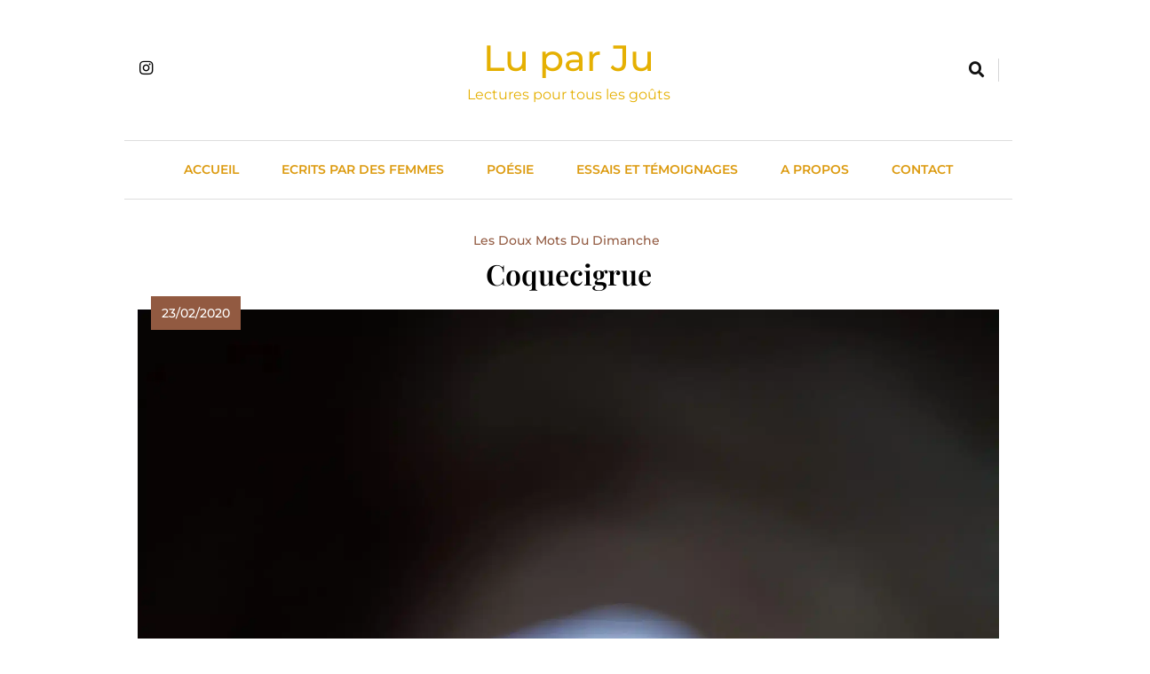

--- FILE ---
content_type: text/html; charset=UTF-8
request_url: https://luparju.com/coquecigrue/
body_size: 19078
content:
<!doctype html><html lang="fr-FR" prefix="og: https://ogp.me/ns#"><head><script data-no-optimize="1">var litespeed_docref=sessionStorage.getItem("litespeed_docref");litespeed_docref&&(Object.defineProperty(document,"referrer",{get:function(){return litespeed_docref}}),sessionStorage.removeItem("litespeed_docref"));</script> <meta charset="UTF-8"><meta name="viewport" content="width=device-width, initial-scale=1"><link rel="profile" href="https://gmpg.org/xfn/11"><style>img:is([sizes="auto" i], [sizes^="auto," i]) { contain-intrinsic-size: 3000px 1500px }</style><title>Coquecigrue - Lu par Ju</title><meta name="description" content="Cette fois ci pour #lesdouxmotsdudimanche j&#039;ai choisi le mot coquecigrue."/><meta name="robots" content="follow, index, max-snippet:-1, max-video-preview:-1, max-image-preview:large"/><link rel="canonical" href="https://luparju.com/coquecigrue/" /><meta property="og:locale" content="fr_FR" /><meta property="og:type" content="article" /><meta property="og:title" content="Coquecigrue - Lu par Ju" /><meta property="og:description" content="Cette fois ci pour #lesdouxmotsdudimanche j&#039;ai choisi le mot coquecigrue." /><meta property="og:url" content="https://luparju.com/coquecigrue/" /><meta property="og:site_name" content="Lu par Ju" /><meta property="article:tag" content="Mots" /><meta property="article:section" content="Les doux mots du dimanche" /><meta property="og:updated_time" content="2020-03-03T11:10:31+01:00" /><meta property="og:image" content="https://luparju.com/wp-content/uploads/2020/03/IMG_20200223_105151_501-1-1024x1024.jpg" /><meta property="og:image:secure_url" content="https://luparju.com/wp-content/uploads/2020/03/IMG_20200223_105151_501-1-1024x1024.jpg" /><meta property="og:image:width" content="640" /><meta property="og:image:height" content="640" /><meta property="og:image:alt" content="Coquecigrue" /><meta property="og:image:type" content="image/jpeg" /><meta name="twitter:card" content="summary_large_image" /><meta name="twitter:title" content="Coquecigrue - Lu par Ju" /><meta name="twitter:description" content="Cette fois ci pour #lesdouxmotsdudimanche j&#039;ai choisi le mot coquecigrue." /><meta name="twitter:image" content="https://luparju.com/wp-content/uploads/2020/03/IMG_20200223_105151_501-1-1024x1024.jpg" /><meta name="twitter:label1" content="Écrit par" /><meta name="twitter:data1" content="Ju" /><meta name="twitter:label2" content="Temps de lecture" /><meta name="twitter:data2" content="Moins d’une minute" /><link rel="alternate" type="application/rss+xml" title="Lu par Ju &raquo; Flux" href="https://luparju.com/feed/" /><link rel="alternate" type="application/rss+xml" title="Lu par Ju &raquo; Flux des commentaires" href="https://luparju.com/comments/feed/" /><link rel="alternate" type="application/rss+xml" title="Lu par Ju &raquo; Coquecigrue Flux des commentaires" href="https://luparju.com/coquecigrue/feed/" /><style id="litespeed-ucss">.wp-block-code,ul{box-sizing:border-box}.wp-block-code code{direction:ltr;display:block;font-family:inherit;overflow-wrap:break-word;text-align:initial;white-space:pre-wrap}:root{--wp--preset--font-size--normal:16px;--wp--preset--font-size--huge:42px}.screen-reader-text:focus{font-size:1em}html :where(img[class*=wp-image-]){height:auto;max-width:100%}@font-face{font-display:swap;font-family:"Montserrat";font-style:italic;font-weight:400;src:url(https://luparju.com/wp-content/fonts/montserrat/JTUFjIg1_i6t8kCHKm459Wx7xQYXK0vOoz6jq6R9WXV0poK5.woff2)format("woff2");unicode-range:U+0460-052F,U+1C80-1C88,U+20B4,U+2DE0-2DFF,U+A640-A69F,U+FE2E-FE2F}@font-face{font-display:swap;font-family:"Montserrat";font-style:italic;font-weight:400;src:url(https://luparju.com/wp-content/fonts/montserrat/JTUFjIg1_i6t8kCHKm459Wx7xQYXK0vOoz6jq6R9WXx0poK5.woff2)format("woff2");unicode-range:U+0301,U+0400-045F,U+0490-0491,U+04B0-04B1,U+2116}@font-face{font-display:swap;font-family:"Montserrat";font-style:italic;font-weight:400;src:url(https://luparju.com/wp-content/fonts/montserrat/JTUFjIg1_i6t8kCHKm459Wx7xQYXK0vOoz6jq6R9WXd0poK5.woff2)format("woff2");unicode-range:U+0102-0103,U+0110-0111,U+0128-0129,U+0168-0169,U+01A0-01A1,U+01AF-01B0,U+0300-0301,U+0303-0304,U+0308-0309,U+0323,U+0329,U+1EA0-1EF9,U+20AB}@font-face{font-display:swap;font-family:"Montserrat";font-style:italic;font-weight:400;src:url(https://luparju.com/wp-content/fonts/montserrat/JTUFjIg1_i6t8kCHKm459Wx7xQYXK0vOoz6jq6R9WXZ0poK5.woff2)format("woff2");unicode-range:U+0100-02AF,U+0304,U+0308,U+0329,U+1E00-1E9F,U+1EF2-1EFF,U+2020,U+20A0-20AB,U+20AD-20CF,U+2113,U+2C60-2C7F,U+A720-A7FF}@font-face{font-display:swap;font-family:"Montserrat";font-style:italic;font-weight:400;src:url(https://luparju.com/wp-content/fonts/montserrat/JTUFjIg1_i6t8kCHKm459Wx7xQYXK0vOoz6jq6R9WXh0pg.woff2)format("woff2");unicode-range:U+0000-00FF,U+0131,U+0152-0153,U+02BB-02BC,U+02C6,U+02DA,U+02DC,U+0304,U+0308,U+0329,U+2000-206F,U+2074,U+20AC,U+2122,U+2191,U+2193,U+2212,U+2215,U+FEFF,U+FFFD}@font-face{font-display:swap;font-family:"Montserrat";font-style:normal;font-weight:300;src:url(https://luparju.com/wp-content/fonts/montserrat/JTUSjIg1_i6t8kCHKm459WRhyzbi.woff2)format("woff2");unicode-range:U+0460-052F,U+1C80-1C88,U+20B4,U+2DE0-2DFF,U+A640-A69F,U+FE2E-FE2F}@font-face{font-display:swap;font-family:"Montserrat";font-style:normal;font-weight:300;src:url(https://luparju.com/wp-content/fonts/montserrat/JTUSjIg1_i6t8kCHKm459W1hyzbi.woff2)format("woff2");unicode-range:U+0301,U+0400-045F,U+0490-0491,U+04B0-04B1,U+2116}@font-face{font-display:swap;font-family:"Montserrat";font-style:normal;font-weight:300;src:url(https://luparju.com/wp-content/fonts/montserrat/JTUSjIg1_i6t8kCHKm459WZhyzbi.woff2)format("woff2");unicode-range:U+0102-0103,U+0110-0111,U+0128-0129,U+0168-0169,U+01A0-01A1,U+01AF-01B0,U+0300-0301,U+0303-0304,U+0308-0309,U+0323,U+0329,U+1EA0-1EF9,U+20AB}@font-face{font-display:swap;font-family:"Montserrat";font-style:normal;font-weight:300;src:url(https://luparju.com/wp-content/fonts/montserrat/JTUSjIg1_i6t8kCHKm459Wdhyzbi.woff2)format("woff2");unicode-range:U+0100-02AF,U+0304,U+0308,U+0329,U+1E00-1E9F,U+1EF2-1EFF,U+2020,U+20A0-20AB,U+20AD-20CF,U+2113,U+2C60-2C7F,U+A720-A7FF}@font-face{font-display:swap;font-family:"Montserrat";font-style:normal;font-weight:300;src:url(https://luparju.com/wp-content/fonts/montserrat/JTUSjIg1_i6t8kCHKm459Wlhyw.woff2)format("woff2");unicode-range:U+0000-00FF,U+0131,U+0152-0153,U+02BB-02BC,U+02C6,U+02DA,U+02DC,U+0304,U+0308,U+0329,U+2000-206F,U+2074,U+20AC,U+2122,U+2191,U+2193,U+2212,U+2215,U+FEFF,U+FFFD}@font-face{font-display:swap;font-family:"Montserrat";font-style:normal;font-weight:400;src:url(https://luparju.com/wp-content/fonts/montserrat/JTUSjIg1_i6t8kCHKm459WRhyzbi.woff2)format("woff2");unicode-range:U+0460-052F,U+1C80-1C88,U+20B4,U+2DE0-2DFF,U+A640-A69F,U+FE2E-FE2F}@font-face{font-display:swap;font-family:"Montserrat";font-style:normal;font-weight:400;src:url(https://luparju.com/wp-content/fonts/montserrat/JTUSjIg1_i6t8kCHKm459W1hyzbi.woff2)format("woff2");unicode-range:U+0301,U+0400-045F,U+0490-0491,U+04B0-04B1,U+2116}@font-face{font-display:swap;font-family:"Montserrat";font-style:normal;font-weight:400;src:url(https://luparju.com/wp-content/fonts/montserrat/JTUSjIg1_i6t8kCHKm459WZhyzbi.woff2)format("woff2");unicode-range:U+0102-0103,U+0110-0111,U+0128-0129,U+0168-0169,U+01A0-01A1,U+01AF-01B0,U+0300-0301,U+0303-0304,U+0308-0309,U+0323,U+0329,U+1EA0-1EF9,U+20AB}@font-face{font-display:swap;font-family:"Montserrat";font-style:normal;font-weight:400;src:url(https://luparju.com/wp-content/fonts/montserrat/JTUSjIg1_i6t8kCHKm459Wdhyzbi.woff2)format("woff2");unicode-range:U+0100-02AF,U+0304,U+0308,U+0329,U+1E00-1E9F,U+1EF2-1EFF,U+2020,U+20A0-20AB,U+20AD-20CF,U+2113,U+2C60-2C7F,U+A720-A7FF}@font-face{font-display:swap;font-family:"Montserrat";font-style:normal;font-weight:400;src:url(https://luparju.com/wp-content/fonts/montserrat/JTUSjIg1_i6t8kCHKm459Wlhyw.woff2)format("woff2");unicode-range:U+0000-00FF,U+0131,U+0152-0153,U+02BB-02BC,U+02C6,U+02DA,U+02DC,U+0304,U+0308,U+0329,U+2000-206F,U+2074,U+20AC,U+2122,U+2191,U+2193,U+2212,U+2215,U+FEFF,U+FFFD}@font-face{font-display:swap;font-family:"Montserrat";font-style:normal;font-weight:500;src:url(https://luparju.com/wp-content/fonts/montserrat/JTUSjIg1_i6t8kCHKm459WRhyzbi.woff2)format("woff2");unicode-range:U+0460-052F,U+1C80-1C88,U+20B4,U+2DE0-2DFF,U+A640-A69F,U+FE2E-FE2F}@font-face{font-display:swap;font-family:"Montserrat";font-style:normal;font-weight:500;src:url(https://luparju.com/wp-content/fonts/montserrat/JTUSjIg1_i6t8kCHKm459W1hyzbi.woff2)format("woff2");unicode-range:U+0301,U+0400-045F,U+0490-0491,U+04B0-04B1,U+2116}@font-face{font-display:swap;font-family:"Montserrat";font-style:normal;font-weight:500;src:url(https://luparju.com/wp-content/fonts/montserrat/JTUSjIg1_i6t8kCHKm459WZhyzbi.woff2)format("woff2");unicode-range:U+0102-0103,U+0110-0111,U+0128-0129,U+0168-0169,U+01A0-01A1,U+01AF-01B0,U+0300-0301,U+0303-0304,U+0308-0309,U+0323,U+0329,U+1EA0-1EF9,U+20AB}@font-face{font-display:swap;font-family:"Montserrat";font-style:normal;font-weight:500;src:url(https://luparju.com/wp-content/fonts/montserrat/JTUSjIg1_i6t8kCHKm459Wdhyzbi.woff2)format("woff2");unicode-range:U+0100-02AF,U+0304,U+0308,U+0329,U+1E00-1E9F,U+1EF2-1EFF,U+2020,U+20A0-20AB,U+20AD-20CF,U+2113,U+2C60-2C7F,U+A720-A7FF}@font-face{font-display:swap;font-family:"Montserrat";font-style:normal;font-weight:500;src:url(https://luparju.com/wp-content/fonts/montserrat/JTUSjIg1_i6t8kCHKm459Wlhyw.woff2)format("woff2");unicode-range:U+0000-00FF,U+0131,U+0152-0153,U+02BB-02BC,U+02C6,U+02DA,U+02DC,U+0304,U+0308,U+0329,U+2000-206F,U+2074,U+20AC,U+2122,U+2191,U+2193,U+2212,U+2215,U+FEFF,U+FFFD}@font-face{font-display:swap;font-family:"Montserrat";font-style:normal;font-weight:600;src:url(https://luparju.com/wp-content/fonts/montserrat/JTUSjIg1_i6t8kCHKm459WRhyzbi.woff2)format("woff2");unicode-range:U+0460-052F,U+1C80-1C88,U+20B4,U+2DE0-2DFF,U+A640-A69F,U+FE2E-FE2F}@font-face{font-display:swap;font-family:"Montserrat";font-style:normal;font-weight:600;src:url(https://luparju.com/wp-content/fonts/montserrat/JTUSjIg1_i6t8kCHKm459W1hyzbi.woff2)format("woff2");unicode-range:U+0301,U+0400-045F,U+0490-0491,U+04B0-04B1,U+2116}@font-face{font-display:swap;font-family:"Montserrat";font-style:normal;font-weight:600;src:url(https://luparju.com/wp-content/fonts/montserrat/JTUSjIg1_i6t8kCHKm459WZhyzbi.woff2)format("woff2");unicode-range:U+0102-0103,U+0110-0111,U+0128-0129,U+0168-0169,U+01A0-01A1,U+01AF-01B0,U+0300-0301,U+0303-0304,U+0308-0309,U+0323,U+0329,U+1EA0-1EF9,U+20AB}@font-face{font-display:swap;font-family:"Montserrat";font-style:normal;font-weight:600;src:url(https://luparju.com/wp-content/fonts/montserrat/JTUSjIg1_i6t8kCHKm459Wdhyzbi.woff2)format("woff2");unicode-range:U+0100-02AF,U+0304,U+0308,U+0329,U+1E00-1E9F,U+1EF2-1EFF,U+2020,U+20A0-20AB,U+20AD-20CF,U+2113,U+2C60-2C7F,U+A720-A7FF}@font-face{font-display:swap;font-family:"Montserrat";font-style:normal;font-weight:600;src:url(https://luparju.com/wp-content/fonts/montserrat/JTUSjIg1_i6t8kCHKm459Wlhyw.woff2)format("woff2");unicode-range:U+0000-00FF,U+0131,U+0152-0153,U+02BB-02BC,U+02C6,U+02DA,U+02DC,U+0304,U+0308,U+0329,U+2000-206F,U+2074,U+20AC,U+2122,U+2191,U+2193,U+2212,U+2215,U+FEFF,U+FFFD}@font-face{font-display:swap;font-family:"Playfair Display";font-style:italic;font-weight:400;src:url(https://luparju.com/wp-content/fonts/playfair-display/nuFRD-vYSZviVYUb_rj3ij__anPXDTnCjmHKM4nYO7KN_qiTXtXA-W2r.woff2)format("woff2");unicode-range:U+0301,U+0400-045F,U+0490-0491,U+04B0-04B1,U+2116}@font-face{font-display:swap;font-family:"Playfair Display";font-style:italic;font-weight:400;src:url(https://luparju.com/wp-content/fonts/playfair-display/nuFRD-vYSZviVYUb_rj3ij__anPXDTnCjmHKM4nYO7KN_qiTXt7A-W2r.woff2)format("woff2");unicode-range:U+0102-0103,U+0110-0111,U+0128-0129,U+0168-0169,U+01A0-01A1,U+01AF-01B0,U+0300-0301,U+0303-0304,U+0308-0309,U+0323,U+0329,U+1EA0-1EF9,U+20AB}@font-face{font-display:swap;font-family:"Playfair Display";font-style:italic;font-weight:400;src:url(https://luparju.com/wp-content/fonts/playfair-display/nuFRD-vYSZviVYUb_rj3ij__anPXDTnCjmHKM4nYO7KN_qiTXt_A-W2r.woff2)format("woff2");unicode-range:U+0100-02AF,U+0304,U+0308,U+0329,U+1E00-1E9F,U+1EF2-1EFF,U+2020,U+20A0-20AB,U+20AD-20CF,U+2113,U+2C60-2C7F,U+A720-A7FF}@font-face{font-display:swap;font-family:"Playfair Display";font-style:italic;font-weight:400;src:url(https://luparju.com/wp-content/fonts/playfair-display/nuFRD-vYSZviVYUb_rj3ij__anPXDTnCjmHKM4nYO7KN_qiTXtHA-Q.woff2)format("woff2");unicode-range:U+0000-00FF,U+0131,U+0152-0153,U+02BB-02BC,U+02C6,U+02DA,U+02DC,U+0304,U+0308,U+0329,U+2000-206F,U+2074,U+20AC,U+2122,U+2191,U+2193,U+2212,U+2215,U+FEFF,U+FFFD}@font-face{font-display:swap;font-family:"Playfair Display";font-style:normal;font-weight:400;src:url(https://luparju.com/wp-content/fonts/playfair-display/nuFiD-vYSZviVYUb_rj3ij__anPXDTjYgFE_.woff2)format("woff2");unicode-range:U+0301,U+0400-045F,U+0490-0491,U+04B0-04B1,U+2116}@font-face{font-display:swap;font-family:"Playfair Display";font-style:normal;font-weight:400;src:url(https://luparju.com/wp-content/fonts/playfair-display/nuFiD-vYSZviVYUb_rj3ij__anPXDTPYgFE_.woff2)format("woff2");unicode-range:U+0102-0103,U+0110-0111,U+0128-0129,U+0168-0169,U+01A0-01A1,U+01AF-01B0,U+0300-0301,U+0303-0304,U+0308-0309,U+0323,U+0329,U+1EA0-1EF9,U+20AB}@font-face{font-display:swap;font-family:"Playfair Display";font-style:normal;font-weight:400;src:url(https://luparju.com/wp-content/fonts/playfair-display/nuFiD-vYSZviVYUb_rj3ij__anPXDTLYgFE_.woff2)format("woff2");unicode-range:U+0100-02AF,U+0304,U+0308,U+0329,U+1E00-1E9F,U+1EF2-1EFF,U+2020,U+20A0-20AB,U+20AD-20CF,U+2113,U+2C60-2C7F,U+A720-A7FF}@font-face{font-display:swap;font-family:"Playfair Display";font-style:normal;font-weight:400;src:url(https://luparju.com/wp-content/fonts/playfair-display/nuFiD-vYSZviVYUb_rj3ij__anPXDTzYgA.woff2)format("woff2");unicode-range:U+0000-00FF,U+0131,U+0152-0153,U+02BB-02BC,U+02C6,U+02DA,U+02DC,U+0304,U+0308,U+0329,U+2000-206F,U+2074,U+20AC,U+2122,U+2191,U+2193,U+2212,U+2215,U+FEFF,U+FFFD}@font-face{font-display:swap;font-family:"Playfair Display";font-style:normal;font-weight:500;src:url(https://luparju.com/wp-content/fonts/playfair-display/nuFiD-vYSZviVYUb_rj3ij__anPXDTjYgFE_.woff2)format("woff2");unicode-range:U+0301,U+0400-045F,U+0490-0491,U+04B0-04B1,U+2116}@font-face{font-display:swap;font-family:"Playfair Display";font-style:normal;font-weight:500;src:url(https://luparju.com/wp-content/fonts/playfair-display/nuFiD-vYSZviVYUb_rj3ij__anPXDTPYgFE_.woff2)format("woff2");unicode-range:U+0102-0103,U+0110-0111,U+0128-0129,U+0168-0169,U+01A0-01A1,U+01AF-01B0,U+0300-0301,U+0303-0304,U+0308-0309,U+0323,U+0329,U+1EA0-1EF9,U+20AB}@font-face{font-display:swap;font-family:"Playfair Display";font-style:normal;font-weight:500;src:url(https://luparju.com/wp-content/fonts/playfair-display/nuFiD-vYSZviVYUb_rj3ij__anPXDTLYgFE_.woff2)format("woff2");unicode-range:U+0100-02AF,U+0304,U+0308,U+0329,U+1E00-1E9F,U+1EF2-1EFF,U+2020,U+20A0-20AB,U+20AD-20CF,U+2113,U+2C60-2C7F,U+A720-A7FF}@font-face{font-display:swap;font-family:"Playfair Display";font-style:normal;font-weight:500;src:url(https://luparju.com/wp-content/fonts/playfair-display/nuFiD-vYSZviVYUb_rj3ij__anPXDTzYgA.woff2)format("woff2");unicode-range:U+0000-00FF,U+0131,U+0152-0153,U+02BB-02BC,U+02C6,U+02DA,U+02DC,U+0304,U+0308,U+0329,U+2000-206F,U+2074,U+20AC,U+2122,U+2191,U+2193,U+2212,U+2215,U+FEFF,U+FFFD}@font-face{font-display:swap;font-family:"Playfair Display";font-style:normal;font-weight:600;src:url(https://luparju.com/wp-content/fonts/playfair-display/nuFiD-vYSZviVYUb_rj3ij__anPXDTjYgFE_.woff2)format("woff2");unicode-range:U+0301,U+0400-045F,U+0490-0491,U+04B0-04B1,U+2116}@font-face{font-display:swap;font-family:"Playfair Display";font-style:normal;font-weight:600;src:url(https://luparju.com/wp-content/fonts/playfair-display/nuFiD-vYSZviVYUb_rj3ij__anPXDTPYgFE_.woff2)format("woff2");unicode-range:U+0102-0103,U+0110-0111,U+0128-0129,U+0168-0169,U+01A0-01A1,U+01AF-01B0,U+0300-0301,U+0303-0304,U+0308-0309,U+0323,U+0329,U+1EA0-1EF9,U+20AB}@font-face{font-display:swap;font-family:"Playfair Display";font-style:normal;font-weight:600;src:url(https://luparju.com/wp-content/fonts/playfair-display/nuFiD-vYSZviVYUb_rj3ij__anPXDTLYgFE_.woff2)format("woff2");unicode-range:U+0100-02AF,U+0304,U+0308,U+0329,U+1E00-1E9F,U+1EF2-1EFF,U+2020,U+20A0-20AB,U+20AD-20CF,U+2113,U+2C60-2C7F,U+A720-A7FF}@font-face{font-display:swap;font-family:"Playfair Display";font-style:normal;font-weight:600;src:url(https://luparju.com/wp-content/fonts/playfair-display/nuFiD-vYSZviVYUb_rj3ij__anPXDTzYgA.woff2)format("woff2");unicode-range:U+0000-00FF,U+0131,U+0152-0153,U+02BB-02BC,U+02C6,U+02DA,U+02DC,U+0304,U+0308,U+0329,U+2000-206F,U+2074,U+20AC,U+2122,U+2191,U+2193,U+2212,U+2215,U+FEFF,U+FFFD}@font-face{font-display:swap;font-family:"Playfair Display";font-style:normal;font-weight:700;src:url(https://luparju.com/wp-content/fonts/playfair-display/nuFiD-vYSZviVYUb_rj3ij__anPXDTjYgFE_.woff2)format("woff2");unicode-range:U+0301,U+0400-045F,U+0490-0491,U+04B0-04B1,U+2116}@font-face{font-display:swap;font-family:"Playfair Display";font-style:normal;font-weight:700;src:url(https://luparju.com/wp-content/fonts/playfair-display/nuFiD-vYSZviVYUb_rj3ij__anPXDTPYgFE_.woff2)format("woff2");unicode-range:U+0102-0103,U+0110-0111,U+0128-0129,U+0168-0169,U+01A0-01A1,U+01AF-01B0,U+0300-0301,U+0303-0304,U+0308-0309,U+0323,U+0329,U+1EA0-1EF9,U+20AB}@font-face{font-display:swap;font-family:"Playfair Display";font-style:normal;font-weight:700;src:url(https://luparju.com/wp-content/fonts/playfair-display/nuFiD-vYSZviVYUb_rj3ij__anPXDTLYgFE_.woff2)format("woff2");unicode-range:U+0100-02AF,U+0304,U+0308,U+0329,U+1E00-1E9F,U+1EF2-1EFF,U+2020,U+20A0-20AB,U+20AD-20CF,U+2113,U+2C60-2C7F,U+A720-A7FF}@font-face{font-display:swap;font-family:"Playfair Display";font-style:normal;font-weight:700;src:url(https://luparju.com/wp-content/fonts/playfair-display/nuFiD-vYSZviVYUb_rj3ij__anPXDTzYgA.woff2)format("woff2");unicode-range:U+0000-00FF,U+0131,U+0152-0153,U+02BB-02BC,U+02C6,U+02DA,U+02DC,U+0304,U+0308,U+0329,U+2000-206F,U+2074,U+20AC,U+2122,U+2191,U+2193,U+2212,U+2215,U+FEFF,U+FFFD}@font-face{font-display:swap;font-family:"Montserrat";font-style:normal;font-weight:400;src:url(https://luparju.com/wp-content/fonts/montserrat/JTUSjIg1_i6t8kCHKm459WRhyzbi.woff2)format("woff2");unicode-range:U+0460-052F,U+1C80-1C88,U+20B4,U+2DE0-2DFF,U+A640-A69F,U+FE2E-FE2F}@font-face{font-display:swap;font-family:"Montserrat";font-style:normal;font-weight:400;src:url(https://luparju.com/wp-content/fonts/montserrat/JTUSjIg1_i6t8kCHKm459W1hyzbi.woff2)format("woff2");unicode-range:U+0301,U+0400-045F,U+0490-0491,U+04B0-04B1,U+2116}@font-face{font-display:swap;font-family:"Montserrat";font-style:normal;font-weight:400;src:url(https://luparju.com/wp-content/fonts/montserrat/JTUSjIg1_i6t8kCHKm459WZhyzbi.woff2)format("woff2");unicode-range:U+0102-0103,U+0110-0111,U+0128-0129,U+0168-0169,U+01A0-01A1,U+01AF-01B0,U+0300-0301,U+0303-0304,U+0308-0309,U+0323,U+0329,U+1EA0-1EF9,U+20AB}@font-face{font-display:swap;font-family:"Montserrat";font-style:normal;font-weight:400;src:url(https://luparju.com/wp-content/fonts/montserrat/JTUSjIg1_i6t8kCHKm459Wdhyzbi.woff2)format("woff2");unicode-range:U+0100-02AF,U+0304,U+0308,U+0329,U+1E00-1E9F,U+1EF2-1EFF,U+2020,U+20A0-20AB,U+20AD-20CF,U+2113,U+2C60-2C7F,U+A720-A7FF}@font-face{font-display:swap;font-family:"Montserrat";font-style:normal;font-weight:400;src:url(https://luparju.com/wp-content/fonts/montserrat/JTUSjIg1_i6t8kCHKm459Wlhyw.woff2)format("woff2");unicode-range:U+0000-00FF,U+0131,U+0152-0153,U+02BB-02BC,U+02C6,U+02DA,U+02DC,U+0304,U+0308,U+0329,U+2000-206F,U+2074,U+20AC,U+2122,U+2191,U+2193,U+2212,U+2215,U+FEFF,U+FFFD}@font-face{font-display:swap;font-family:"Montserrat";font-style:normal;font-weight:500;src:url(https://luparju.com/wp-content/fonts/montserrat/JTUSjIg1_i6t8kCHKm459WRhyzbi.woff2)format("woff2");unicode-range:U+0460-052F,U+1C80-1C88,U+20B4,U+2DE0-2DFF,U+A640-A69F,U+FE2E-FE2F}@font-face{font-display:swap;font-family:"Montserrat";font-style:normal;font-weight:500;src:url(https://luparju.com/wp-content/fonts/montserrat/JTUSjIg1_i6t8kCHKm459W1hyzbi.woff2)format("woff2");unicode-range:U+0301,U+0400-045F,U+0490-0491,U+04B0-04B1,U+2116}@font-face{font-display:swap;font-family:"Montserrat";font-style:normal;font-weight:500;src:url(https://luparju.com/wp-content/fonts/montserrat/JTUSjIg1_i6t8kCHKm459WZhyzbi.woff2)format("woff2");unicode-range:U+0102-0103,U+0110-0111,U+0128-0129,U+0168-0169,U+01A0-01A1,U+01AF-01B0,U+0300-0301,U+0303-0304,U+0308-0309,U+0323,U+0329,U+1EA0-1EF9,U+20AB}@font-face{font-display:swap;font-family:"Montserrat";font-style:normal;font-weight:500;src:url(https://luparju.com/wp-content/fonts/montserrat/JTUSjIg1_i6t8kCHKm459Wdhyzbi.woff2)format("woff2");unicode-range:U+0100-02AF,U+0304,U+0308,U+0329,U+1E00-1E9F,U+1EF2-1EFF,U+2020,U+20A0-20AB,U+20AD-20CF,U+2113,U+2C60-2C7F,U+A720-A7FF}@font-face{font-display:swap;font-family:"Montserrat";font-style:normal;font-weight:500;src:url(https://luparju.com/wp-content/fonts/montserrat/JTUSjIg1_i6t8kCHKm459Wlhyw.woff2)format("woff2");unicode-range:U+0000-00FF,U+0131,U+0152-0153,U+02BB-02BC,U+02C6,U+02DA,U+02DC,U+0304,U+0308,U+0329,U+2000-206F,U+2074,U+20AC,U+2122,U+2191,U+2193,U+2212,U+2215,U+FEFF,U+FFFD}.fab,.far,.fas{-moz-osx-font-smoothing:grayscale;-webkit-font-smoothing:antialiased;display:inline-block;font-style:normal;font-variant:normal;text-rendering:auto;line-height:1;font-family:"Font Awesome 5 Brands";font-weight:400}.fa-angle-double-left:before{content:""}.fa-angle-double-right:before{content:""}.fa-arrow-right:before{content:""}.fa-bars:before{content:""}.fa-chevron-up:before{content:""}.fa-comment:before{content:""}.fa-instagram:before{content:""}.fa-search:before{content:""}.fa-share-alt:before{content:""}.fa-times:before{content:""}.fa-times-circle:before{content:""}@font-face{font-display:swap;font-family:"Font Awesome 5 Brands";font-style:normal;font-weight:400;font-display:block;src:url(/wp-content/themes/wp-minimalist/assets/lib/fontawesome/webfonts/fa-brands-400.eot);src:url(/wp-content/themes/wp-minimalist/assets/lib/fontawesome/webfonts/fa-brands-400.eot?#iefix)format("embedded-opentype"),url(/wp-content/themes/wp-minimalist/assets/lib/fontawesome/webfonts/fa-brands-400.woff2)format("woff2"),url(/wp-content/themes/wp-minimalist/assets/lib/fontawesome/webfonts/fa-brands-400.woff)format("woff"),url(/wp-content/themes/wp-minimalist/assets/lib/fontawesome/webfonts/fa-brands-400.ttf)format("truetype"),url(/wp-content/themes/wp-minimalist/assets/lib/fontawesome/webfonts/fa-brands-400.svg#fontawesome)format("svg")}@font-face{font-display:swap;font-family:"Font Awesome 5 Free";font-style:normal;font-weight:400;font-display:block;src:url(/wp-content/themes/wp-minimalist/assets/lib/fontawesome/webfonts/fa-regular-400.eot);src:url(/wp-content/themes/wp-minimalist/assets/lib/fontawesome/webfonts/fa-regular-400.eot?#iefix)format("embedded-opentype"),url(/wp-content/themes/wp-minimalist/assets/lib/fontawesome/webfonts/fa-regular-400.woff2)format("woff2"),url(/wp-content/themes/wp-minimalist/assets/lib/fontawesome/webfonts/fa-regular-400.woff)format("woff"),url(/wp-content/themes/wp-minimalist/assets/lib/fontawesome/webfonts/fa-regular-400.ttf)format("truetype"),url(/wp-content/themes/wp-minimalist/assets/lib/fontawesome/webfonts/fa-regular-400.svg#fontawesome)format("svg")}.far,.fas{font-family:"Font Awesome 5 Free"}@font-face{font-display:swap;font-family:"Font Awesome 5 Free";font-style:normal;font-weight:900;font-display:block;src:url(/wp-content/themes/wp-minimalist/assets/lib/fontawesome/webfonts/fa-solid-900.eot);src:url(/wp-content/themes/wp-minimalist/assets/lib/fontawesome/webfonts/fa-solid-900.eot?#iefix)format("embedded-opentype"),url(/wp-content/themes/wp-minimalist/assets/lib/fontawesome/webfonts/fa-solid-900.woff2)format("woff2"),url(/wp-content/themes/wp-minimalist/assets/lib/fontawesome/webfonts/fa-solid-900.woff)format("woff"),url(/wp-content/themes/wp-minimalist/assets/lib/fontawesome/webfonts/fa-solid-900.ttf)format("truetype"),url(/wp-content/themes/wp-minimalist/assets/lib/fontawesome/webfonts/fa-solid-900.svg#fontawesome)format("svg")}.fas{font-weight:900}:root{--theme-color:#925a41;--theme-hover-color:#925a41;--black-color:#000000;--light-black:#ddd;--white-color:#fff;--heading-font:'Playfair Display';--body-font:'Montserrat'}body,form,html,p,small,ul{font-family:"Montserrat",serif}body,form,p,ul{padding:0;font-size:100%}a,article,div,header,i,iframe,label,li,nav,section,span,time{margin:0;padding:0;border:0;font-size:100%;font-family:"Montserrat",serif;vertical-align:baseline;font-weight:500}body,code,form,html,img,p,pre,small,ul{font-weight:500}code,html,img,small{margin:0;padding:0}body,code,form,html,p,pre,small,ul{border:0;vertical-align:baseline}img{font-size:100%;font-family:"Montserrat",serif}:focus{outline:0}article,header,nav,section{display:block}header.theme-default .header-wrapper nav{line-height:1}ul{margin:0 0 1.5em 3em;list-style:disc}html{font-size:16px;-ms-text-size-adjust:100%}@media only screen and (max-width:768px){html{font-size:14px}}a{text-decoration:none;background-color:#fff0;color:#111}img{border:0;-ms-interpolation-mode:bicubic;vertical-align:middle;width:100%;object-fit:cover;border-style:none;height:auto;max-width:100%}.header-wrapper nav ul,form{margin:0}button,input{vertical-align:baseline}button,input,textarea{*vertical-align:middle}button,input[type=submit]{cursor:pointer;*overflow:visible}input[type=submit]{-webkit-appearance:button}button::-moz-focus-inner{border:0}input::-moz-focus-inner{border:0;padding:0}textarea{vertical-align:top}html{color:#222}::-moz-selection{background:#b3d4fc;text-shadow:none}::selection{background:#b3d4fc;text-shadow:none}textarea{resize:unset}.center-line-title{margin-bottom:1.4em}.center-line-title:after{content:"";height:1px;flex-grow:1;background-color:#e1e1e1}.center-line-title h5{color:#484848;font-size:1.125em;font-weight:600;line-height:1;text-transform:uppercase}.center-line-title.-large h5{font-size:1.625em;font-size:1rem}.center{text-align:center}header.theme-default{top:0;left:0;right:0;z-index:100;background-color:#fff;position:relative;font-size:15px}header .header-wrapper{-webkit-transition:.2s ease-in-out;-moz-transition:.2s ease-in-out;-ms-transition:.2s ease-in-out;-o-transition:.2s ease-in-out;transition:.2s ease-in-out;display:flex;flex-direction:row;align-items:center;justify-content:space-between}header .header-wrapper nav ul>li:first-child{margin-left:0;padding-left:0;position:relative}header .header-wrapper nav ul>li{display:inline-block;padding:0 1.78571em;position:relative}header .header-wrapper nav ul>li:last-child{margin-right:0;padding-right:0}header .header-wrapper .header__icon-group a,header .header-wrapper nav ul>li>a{color:#484848;font-weight:600;text-decoration:none;cursor:pointer;-webkit-transition:.2s ease-in-out;-moz-transition:.2s ease-in-out;-ms-transition:.2s ease-in-out;-o-transition:.2s ease-in-out;transition:.2s ease-in-out;text-transform:uppercase}header .header-wrapper nav ul>li>a{font-size:1em;line-height:1em;position:relative;overflow:hidden;display:inline-block;padding:25px 24px;vertical-align:middle}header .header-wrapper nav ul>li>a:hover{color:#925a41}header .header-wrapper nav ul>li>a:hover:after{left:0}header .header-wrapper .header__icon-group a{font-size:1.2em;line-height:0}.card__content-category a:hover,header .header-wrapper .header__icon-group a:hover,header .social a:hover i{color:var(--theme-hover-color)}header .header-wrapper .header__icon-group .social a{margin:0 .3em 2px;display:inline-block}body.header-layout--two header .header-wrapper .header__icon-group .social a:first-child,header .header-wrapper .header__icon-group .social a:first-child{margin-left:0}header .header-wrapper .header__icon-group .social a:last-child{margin-right:0;padding-right:0}#search-box,header .header-wrapper .header__icon-group .social #mobile-menu-controller{display:none}@media only screen and (max-width:992px){header{font-size:13px}}header #search-box{font-size:22px}header .header__icon-group .social #mobile-menu-controller{display:block;margin:0}.post-card{font-size:16px}@media only screen and (max-width:992px){.post-card{font-size:15px}}@media only screen and (max-width:576px){.post-card{font-size:14px}}.card__content{text-align:center}.post-card .card__content-category{font-size:.875rem;font-weight:400;line-height:28px;display:inline-block;margin:0 5px 10px 0;text-transform:capitalize;font-family:var(--body-font)}.card__content-category a{color:var(--theme-color)}.post-card .card__content-title{margin-bottom:.625em;color:#484848;font-size:1.375em;text-decoration:none;line-height:1.375em;cursor:pointer;-moz-transition:.2s ease-in-out;-ms-transition:.2s ease-in-out;-o-transition:.2s ease-in-out;text-transform:capitalize;overflow:hidden;text-overflow:ellipsis;display:-webkit-box;-webkit-line-clamp:2;-webkit-box-orient:vertical}.post-card .card__content-title:hover{color:#11d2ef}.post-card .card__content-info i,.post-card .card__content-info p{display:inline-block;font-size:.8125em;font-weight:400;line-height:1;margin:0}.post-card .card__content-info i{margin-right:.625em;margin-bottom:.3125em}#search-box form input,.tag-btn{transition:.2s ease-in-out;color:#444;border-radius:0}.tag-btn{font-size:15px;font-weight:400;line-height:1;background-color:#f5f5f5;padding:15px;text-align:center;border:0;-webkit-transition:.2s ease-in-out;-moz-transition:.2s ease-in-out;-ms-transition:.2s ease-in-out;-o-transition:.2s ease-in-out;display:inline-block;margin-right:15px;margin-bottom:15px}.tag-btn:hover{background-color:#e1e1e1}#search-box{font-size:30px;position:absolute;top:100%;right:0;background-color:#fff;box-shadow:0 5px 5px 0 rgb(48 68 78/.1);padding:.36667em 0;z-index:99;width:380px}#search-box form{position:relative}#search-box form input{background-color:#fff;border:1px solid #e1e1e1;height:2.5em;width:100%;-webkit-appearance:none;padding:.71429em 1.07143em .71429em 2.85714em;font-size:.9222em;font-weight:500;line-height:2.5em;-webkit-border-radius:0;-moz-border-radius:0;-ms-border-radius:0;-o-border-radius:0;background-image:url(/wp-content/themes/wp-minimalist/assets/images/icons/search.svg);background-size:.95143em;background-position:1.07143em center;background-repeat:no-repeat}#search-box form input:focus{outline:0;box-shadow:none}#search-box form input:-webkit-input-placeholder{color:#aeaeae;font-size:.93333em;font-weight:500;line-height:2.5em}#search-box form input::-webkit-input-placeholder{color:#aeaeae;font-size:.93333em;font-weight:500;line-height:2.5em}#search-box form input:-moz-input-placeholder{color:#aeaeae;font-size:.93333em;font-weight:500;line-height:2.5em;line-height:-moz-block-height}#search-box form input::-moz-input-placeholder{color:#aeaeae;font-size:.93333em;font-weight:500;line-height:2.5em;line-height:-moz-block-height}#search-box form input:-ms-input-placeholder{color:#aeaeae;font-size:.93333em;font-weight:500;line-height:2.5em}#search-box form input::-ms-input-placeholder{color:#aeaeae;font-size:.93333em;font-weight:500;line-height:2.5em}#search-box form input:-o-input-placeholder{color:#aeaeae;font-size:.93333em;font-weight:500;line-height:2.5em}#search-box form input::-o-input-placeholder{color:#aeaeae;font-size:.93333em;font-weight:500;line-height:2.5em}#search-box form input:input-placeholder{color:#aeaeae;font-size:.93333em;font-weight:500;line-height:2.5em}#search-box form input::input-placeholder{color:#aeaeae;font-size:.93333em;font-weight:500;line-height:2.5em}#search-box form button{position:absolute;right:.8em;top:50%;transform:translateY(-50%);color:#aeaeae;font-size:.73333em;font-weight:500;text-decoration:none;line-height:1;cursor:pointer;-webkit-transition:.2s ease-in-out;-moz-transition:.2s ease-in-out;-ms-transition:.2s ease-in-out;-o-transition:.2s ease-in-out;transition:.2s ease-in-out;border:0;background-color:#fff0}#search-box form button:hover{color:#484848}.blog-sidebar{font-size:16px;padding-left:0}@media only screen and (max-width:992px){.blog-sidebar{padding-left:0}}@media only screen and (max-width:768px){.blog-sidebar{margin-bottom:3.125em}}@media only screen and (max-width:576px){.blog-sidebar{font-size:15px}}.subcribe-box input:input-placeholder{color:#aeaeae;font-size:14px;font-weight:400;line-height:auto}.checkout__form form .input-group input::input-placeholder,.contact-us__form form input::input-placeholder,.error-404__content form input::input-placeholder,.shop__filter-sibebar__section.-price form .range-input input::input-placeholder,.subcribe-box input::input-placeholder{color:#aeaeae;font-size:14px;font-weight:400;line-height:auto}.subcribe-box.-theme--violet input:input-placeholder,.subcribe-box.-theme--yellow input:input-placeholder{color:#fff7;font-size:14px;font-weight:400;line-height:auto}.subcribe-box.-theme--violet input::input-placeholder,.subcribe-box.-theme--yellow input::input-placeholder{color:#fff7;font-size:14px;font-weight:400;line-height:auto}.subcribe-bar__form input:input-placeholder{color:#aeaeae;font-size:14px;font-weight:400;line-height:50px}.subcribe-bar__form input::input-placeholder{color:#aeaeae;font-size:14px;font-weight:400;line-height:50px}.post-footer{font-size:16px}.post-footer__tags{margin-bottom:3.125em}.post-footer__tags .tags-group .tag-btn{margin-bottom:0;padding:.9375em;font-size:.875em}.post-footer__tags .tags-group .tag-btn:last-child{margin-right:0}.navigation.post-navigation .nav-links{display:flex;margin-bottom:3.75em;margin-right:23px}.navigation.post-navigation .nav-next,.navigation.post-navigation .nav-previous{flex:1 0 50%;transition:.5s}.navigation.post-navigation .nav-previous:hover a i{margin-right:1.25em;transition:.5s}.navigation.post-navigation .nav-next:hover a i{margin-left:1.25em;transition:.5s}.nav-links .nav-thumb{display:flex;align-items:center;margin-top:15px}.nav-links .nav-thumb img{height:4.375em;width:6.5625em;object-fit:cover;border-radius:.1875em}.nav-links .nav-thumb .nav-title{font-size:1.125em;margin-left:15px;text-overflow:ellipsis;display:-webkit-box;-webkit-line-clamp:2;-webkit-box-orient:vertical;overflow:hidden}@media (max-width:560px){.nav-links .nav-next .nav-thumb,.nav-links .nav-thumb{flex-direction:column}.nav-links .nav-thumb .nav-title{order:2}}.nav-links .nav-previous .nav-thumb img{margin-right:1.4375em}.nav-links .nav-previous i{padding-right:5px;transition:.5s}.nav-links .nav-next{margin-right:1.3em}.nav-links .nav-next .nav-thumb{justify-content:flex-end}.nav-links .nav-next a{text-align:right}.nav-links .nav-next a i{margin-left:.625em;transition:.5s}.nav-links .nav-next img{margin-left:1.4375em}.post-footer__comment__form input:input-placeholder{color:#aeaeae;font-size:.875em;font-weight:400;line-height:auto}.post-footer__comment__form input::input-placeholder{color:#aeaeae;font-size:.875em;font-weight:400;line-height:auto}.checkout__form form .input-group input:input-placeholder,.contact-us__form form input:input-placeholder,.error-404__content form input:input-placeholder,.shop__filter-sibebar__section.-price form .range-input input:input-placeholder{color:#aeaeae;font-size:14px;font-weight:400;line-height:auto}.post{font-size:16px}.post .post-standard__content{position:relative}#comments input[type=submit]{padding:0 1.42857em;height:2.57143em;line-height:2.57143em;margin-right:.71429em;color:#fff;font-size:.875em;font-weight:700;text-transform:uppercase;border-radius:.35714em;text-align:center;border:0;transition:.2s ease-in-out;display:inline-block;margin-top:10px}.cart__total__discount form input:input-placeholder{color:#aeaeae;font-size:14px;font-weight:400;line-height:3.125em}.cart__total__discount form input::input-placeholder{color:#aeaeae;font-size:14px;font-weight:400;line-height:3.125em}.site-description{margin:2px 0}h1.site-title{margin:5px 0}.post-card .card__content-category:after{content:"";position:absolute;bottom:1px;left:0;width:100%;height:8px;background-color:var(--theme-color);z-index:-1;transform:translateY(40%)}html{-ms-overflow-style:scrollbar;line-height:1.15;-webkit-text-size-adjust:100%;box-sizing:border-box}.container{width:100%;padding-right:15px;padding-left:15px;margin-right:auto;margin-left:auto}@media (min-width:576px){.container{max-width:100%}}@media (min-width:768px){.container{max-width:100%}}@media (min-width:992px){.container{max-width:100%}}@media (min-width:1170px){.container{max-width:1170px}}.row{display:flex;flex-wrap:wrap;margin-right:-15px;margin-left:-15px}.col-12,.col-lg-4,.col-lg-8,.col-md-5,.col-md-7{position:relative;width:100%;padding-right:15px;padding-left:15px}.col-12,body.single.no-sidebar .blog-with-sidebar .primary-section{flex:0 0 100%;max-width:100%}@media (min-width:768px){.col-md-5{flex:0 0 41.66667%;max-width:41.66667%}.col-md-7{flex:0 0 58.33333%;max-width:58.33333%}.order-md-1{order:1}.order-md-2{order:2}}@media (min-width:992px){.col-lg-4{flex:0 0 33.33333%;max-width:33.33333%}.col-lg-8{flex:0 0 66.66667%;max-width:66.66667%}}body.single .post-thumbnail img{width:100%;border-right:5px}.blog-with-sidebar{margin-bottom:15px}.post-navigation .nav-links .nav-next:hover a,.post-navigation .nav-links .nav-next:hover i,.post-navigation .nav-links .nav-previous:hover a,.post-navigation .nav-links .nav-previous:hover i{color:#343434}.single h1.card__content-title:hover{text-decoration:none;color:initial;cursor:default}.single .single_layout_two .card__content-title{font-size:2em}.menu_txt{padding-left:8px;font-size:17px}#menu-toggle{margin:0 auto}#menu-toggle:focus{border:2px dotted #484848}.header-sidebar-trigger:hover{cursor:pointer}.header-sidebar-content{position:fixed;top:0;height:100%;background-color:#f0f0f0;scroll-behavior:auto;z-index:999999999999;display:flex;flex-direction:column;overflow-y:scroll;display:none;text-align:left;right:0;left:auto;width:400px}.header_sidebar-content-inner-wrap{padding:50px 25px}.header-sidebar-trigger-close i{font-size:25px}.header-sidebar-content .header-sidebar-trigger-close{text-align:right}.header-sidebar-content .widget.widget_block{order:2}.header-sidebar-content .widget{margin:2em 0}@media screen and (max-width:1200px){.header-sidebar-content{width:400px}}body.header-layout--two .header-wrapper,main{display:block}body.header-layout--two .header-wrapper .row{justify-content:center;align-items:center;text-align:center}@media only screen and (max-width:1025px){body.header-layout--two .logo_wrap{flex:0 1 50%;text-align:center}body.header-layout--two .header__icon-group{flex:0 1 25%}}@media only screen and (max-width:768px){body.header-layout--two .logo_wrap{flex:0 1 60%;text-align:left}body.header-layout--two .header__icon-group{flex:0 1 30%}body.header-layout--two .header-wrapper .menu_nav_content{padding-top:5px;padding-bottom:6px}body.header-layout--two .header-wrapper .row{text-align:left}}@media only screen and (max-width:525px){body.header-layout--two .header-wrapper .top_header_col{flex-direction:column}body.header-layout--two .header-wrapper .top_header_col>div{justify-content:center}}.widget .widget-title:after{width:50px;left:50%;position:absolute;transform:translate(-50%)}.widget .widget-title{color:#484848;text-align:center;font-size:1.225em;font-weight:600;line-height:1;text-transform:uppercase;margin-bottom:30px;font-family:var(--body-font)}.widget h5.widget-title:after{content:"";height:1px;flex-grow:1;display:block;background-color:var(--theme-color);margin-top:11px}#bottom-footer{text-align:center}#bottom-footer a{color:#b8deff}#wp-minimalist-scroll-to-top{background-color:#484848;color:#fff;display:none;position:fixed;bottom:20px;text-align:center;cursor:pointer;z-index:999999999}#wp-minimalist-scroll-to-top span{padding:6px}#wp-minimalist-scroll-to-top.align--right{right:30px}.widget ul{margin-left:0}.widget_recent_entries li:last-child{border-bottom:none}.primary-section,.secondary-section{padding-top:2em}body.single.no-sidebar .blog-with-sidebar .secondary-section{display:none}.single-related-posts-wrap{display:flex;flex-wrap:wrap;margin:0-15px}.single-related-posts-wrap .card__content-title{font-size:1.1rem}.single-related-posts-wrap img{border-radius:0;-webkit-transition:.2s ease-in-out;-moz-transition:.2s ease-in-out;-ms-transition:.2s ease-in-out;-o-transition:.2s ease-in-out;transition:.2s ease-in-out}@media only screen and (max-width:900px){.single-related-posts-wrap article{flex:0 1 50%}}@media only screen and (max-width:525px){.single-related-posts-wrap article{flex:0 1 100%}}.site-description{font-family:"Montserrat",serif;font-size:1rem;font-weight:400;line-height:normal;color:var(--theme-color)}body.header-layout--two .header-wrapper .top_header_col{padding:40px 15px}body .header-wrapper .header__icon-group{display:initial;text-align:start;flex:0 1 15%}body.header-layout--two header .header-wrapper .logo_wrap{flex:0 1 70%;text-align:center}body .header-wrapper .search__icon-group{flex:0 1 15%;position:relative;display:flex;align-items:center;justify-content:flex-end}body.header-layout--two header .header-wrapper .header__icon-group .social a{font-size:1.1rem;margin:0 8px 5px;display:inline-block}header .social a i{color:var(--black-color)}header .site-title a{font-family:var(--body-font);font-weight:500;font-size:2.6rem}body header .header-wrapper nav ul>li{padding:0}.search__icon-group>a{font-size:1.1rem;padding-left:15px}body .search__icon-group #search{border-right:1px solid #d6d6d7;padding-right:15px}.search__icon-group .header-sidebar-trigger{margin-top:6px}.menu_nav_content{border-top:1px solid;border-bottom:1px solid;border-color:#ddd}@media (max-width:640px){.search__icon-group .header-sidebar-trigger{display:none}body.header-layout--two .header-wrapper .top_header_col .header__icon-group,body.header-layout--two .header-wrapper .top_header_col .logo_wrap{margin-bottom:20px}.header-wrapper #search-box{position:initial}.header-wrapper .search__icon-group,body.header-layout--two .header-wrapper .top_header_col{flex-direction:column}body .search__icon-group #search{border-right:none}}.date_inner_wrap{position:absolute;z-index:1;background:var(--theme-color);padding:7px 12px;left:15px;top:-15px;text-align:center;text-transform:uppercase}.single-post .post-card.-center p,.single-related-posts-wrap .info__time p{margin-bottom:0}.post-card .posted-on a,.wp-minimalist-social-share-wrap .social-share-prefix i{color:var(--white-color)}.posted-on a time{font-size:.875rem;font-family:var(--body-font)}body .bmm-post-cats-wrap h5 a:after{content:",";padding-left:4px}body .bmm-post-cats-wrap h5:last-child a:after{content:none}.bottom_article_info{border-top:1px dashed var(--light-black);padding:15px 0 0;margin-top:15px}.bottom_article_info .card__content-info,.bottom_article_info .read_time,.bottom_article_info .read_time span{display:inline-block;font-size:.875rem;line-height:.75rem;font-weight:400;font-family:var(--body-font);color:#8f918f}.bottom_article_info .read_time{padding-right:15px}.bottom_article_info .read_time span{padding-right:5px}.single-related-posts-section article:hover img{transform:scale(1.1)}.post-card .card__content-title{font-family:"Marcellus",serif;font-size:1.375rem;font-weight:600;font-family:var(--heading-font);color:var(--black-color);background-image:linear-gradient(transparent calc(100% - 1px),#000 1px);background-size:0;background-repeat:no-repeat;display:inline;-webkit-transition:.5s ease;transition:1s ease}.post-card .card__content-title:hover{background-size:100%;color:var(--theme-hover-color)}.single-related-posts-wrap article{flex:0 1 33.33%;padding:0 15px}.single-related-posts-section{border-bottom:1px solid #ddd;margin-bottom:30px}.center-line-title:after,.header-wrapper nav ul,.post-card .card__content-category:after,.single-related-posts-section .related_post_close{display:none}.single-related-posts-section .center-line-title{text-align:center;border-top:1px solid #ddd;padding:20px 15px 25px;margin-bottom:8px}.single-related-posts-section .bmm-post-thumb{overflow:hidden}.single-related-posts-wrap .bmm-post-cats-wrap,body{margin:0}@media (max-width:1024px){.single-related-posts-wrap article{flex:0 1 50%}}@media (max-width:574px){.single-related-posts-wrap{flex-direction:column;flex-wrap:nowrap}}.single-post .single-related-posts-section .card__content{width:90%;margin-top:-60px;background:var(--white-color);position:relative;margin-right:auto;margin-left:auto;padding:10px 15px;box-shadow:0 0 10px rgb(0 0 0/20%)}.single-post .single-related-posts-section .card__content-title{font-size:1.199rem}.post-footer__comment .comment-form .submit:hover{background-color:var(--theme-hover-color);-webkit-box-shadow:0 0 15px var(--theme-hover-color);box-shadow:0 0 15px var(--theme-hover-color)}.header-sidebar-content{direction:rtl}.header_sidebar-content-inner-wrap{direction:ltr}.single-post .site-main .card__content-title{margin:10px 0;line-height:1}.single-post .wp-minimalist-social-share-wrap{text-align:left;padding-left:0;margin-bottom:7px}.single-post .site-main .post-card .card__content-category{margin-bottom:8px}.post-footer__comment form{border:1px solid var(--theme-color);padding:20px;margin-top:20px;border-radius:2px}.post-footer__comment .comment-form .comment-form-author,.post-footer__comment .comment-form .comment-form-email{width:33%;display:inline-block;padding-right:15px}.post-footer__comment .comment-form .comment-form-url{width:33%;display:inline-block;padding-right:0}.post-footer__comment .comment-form .comment-form-author input,.post-footer__comment .comment-form .comment-form-author label,.post-footer__comment .comment-form .comment-form-email input,.post-footer__comment .comment-form .comment-form-email label,.post-footer__comment .comment-form .comment-form-url input,.post-footer__comment .comment-form .comment-form-url label{display:block;width:100%;padding:6px}.post-footer__comment .comment-form p{margin-bottom:15px}.post-footer__comment .comment-form .submit{background-color:var(--theme-color)}@media (max-width:1240px){.post-footer__comment .comment-form .comment-form-author,.post-footer__comment .comment-form .comment-form-email{width:49%}.post-footer__comment .comment-form .comment-form-url{width:97%}}@media (max-width:768px){.post-footer__comment .comment-form .comment-form-author,.post-footer__comment .comment-form .comment-form-email,.post-footer__comment .comment-form .comment-form-url{width:100%;padding-right:15px}}.single .post-thumbnail{margin-bottom:10px}.sidebar-toggle-trigger .hamburger span{display:flex;background:#111;width:30px;height:3.5px;margin-bottom:6px;border-radius:5px;transition:.2s ease-in}.sidebar-toggle-trigger .hamburger .middle{position:relative;right:-5px}.sidebar-toggle-trigger .hamburger:hover .middle{transform:translateX(15%);right:5px}.widget_media_image img{margin-bottom:4rem}.post-title.single_layout_two{margin-bottom:20px}.single-related-posts-section-wrap .post-thumb-wrap{position:relative;min-height:60px}.single-post .single-related-posts-wrap article{margin-bottom:30px}.single-post .post-card.-center{position:relative}.header-sidebar-content::-webkit-scrollbar{width:7px}.header-sidebar-content::-webkit-scrollbar-thumb{background-color:var(--theme-color);border-radius:20px}.header-sidebar-content::-webkit-scrollbar-track{box-shadow:inset 0 0 5px var(--theme-color);border-radius:10px;border:1px solid var(--theme-color)}.wp-minimalist-social-share-wrap{text-align:center;padding:10px}.wp-minimalist-social-share-wrap .social-share-prefix{padding:10px 12px;margin-right:15px;position:relative;background-color:var(--theme-color);border-radius:4px;opacity:.8}.wp-minimalist-social-share-wrap .social-share-prefix:after{content:"";width:0;height:0;border-top:7px solid #fff0;border-left:12px solid var(--theme-color);border-bottom:7px solid #fff0;position:absolute;right:-12px;top:13px}.wp-minimalist-social-share-wrap .social-share-inner-wrap{display:inline-block}@media (max-width:640px){.wp-minimalist-social-share-wrap .social-share-prefix{padding:6px 8px;margin-right:10px}.wp-minimalist-social-share-wrap .social-share-prefix:after{border-top:6px solid #fff0;border-left:12px solid var(--theme-color);border-bottom:6px solid #fff0;right:-12px;top:10px}.wp-minimalist-social-share-wrap .social-share-inner-wrap{display:inline-block;font-size:15px}}#bottom-footer .copyright{font-size:.85rem;padding:12px 0;background:#000;color:#fff;font-weight:400}.widget_text a,body .post-standard__content a{text-decoration:underline}h1{font-size:2em;margin:.67em 0}code,pre{font-size:1em}small{font-size:80%}button,input,textarea{font-family:inherit;font-size:100%;margin:0}button,input{overflow:visible}button{text-transform:none}[type=submit],button{-webkit-appearance:button}[type=submit]::-moz-focus-inner,button::-moz-focus-inner{border-style:none;padding:0}[type=submit]:-moz-focusring,button:-moz-focusring{outline:1px dotted ButtonText}textarea{overflow:auto}::-webkit-file-upload-button{-webkit-appearance:button;font:inherit}*,::after,::before{box-sizing:inherit}body,input{line-height:1.5}body,button,input,textarea{font-family:-apple-system,BlinkMacSystemFont,"Segoe UI",Roboto,Oxygen-Sans,Ubuntu,Cantarell,"Helvetica Neue",sans-serif;font-size:1rem}body,button,input{color:#404040}textarea{line-height:1.5}h1,h2,h3,h5{clear:both}p{margin:0 0 1.5em}i{font-style:italic}pre{background:#eee;font-family:"Courier 10 Pitch",courier,monospace;line-height:1.6;margin:0 0 1.6em;overflow:auto;padding:1.6em}code{font-family:monaco,consolas,"Andale Mono","DejaVu Sans Mono",monospace}body{background:#fff}iframe,pre{max-width:100%}a:active,a:focus,a:hover{color:#191970}a:focus{outline:thin dotted}a:active,a:hover{outline:0}button,input[type=submit]{border:1px solid;border-color:#ccc #ccc #bbb;border-radius:3px;background:var(--theme-color);color:var(--white-color);line-height:1;padding:.6em 1em}button:hover,input[type=submit]:hover{border-color:#ccc #bbb #aaa}button:active,button:focus,input[type=submit]:active,input[type=submit]:focus{border-color:#aaa #bbb #bbb}input[type=email],input[type=text],input[type=url],textarea{color:#666;border:1px solid #ccc;border-radius:3px;padding:3px}input[type=email]:focus,input[type=text]:focus,input[type=url]:focus,textarea:focus{color:#111}textarea{width:100%}.menu-toggle{display:block}nav#site-navigation{order:1}.menu_nav_content{order:3}@media screen and (min-width:48em){.menu_nav_content,nav#site-navigation{order:initial}.menu-toggle{display:none}.header-wrapper nav ul{display:block}}.site-main .post-navigation{margin:0 0 1.5em}.post-navigation .nav-links{display:flex}.post-navigation .nav-previous{flex:1 0 50%}.post-navigation .nav-next{text-align:end;flex:1 0 50%}.updated:not(.published){display:none}.widget{margin:0 0 1em}.screen-reader-text{border:0;clip:rect(1px,1px,1px,1px);clip-path:inset(50%);height:1px;margin:-1px;overflow:hidden;padding:0;position:absolute!important;width:1px;word-wrap:normal!important}.screen-reader-text:focus{background-color:#f1f1f1;border-radius:3px;box-shadow:0 0 2px 2px rgb(0 0 0/.6);clip:auto!important;clip-path:none;color:#21759b;display:block;font-size:.875rem;font-weight:700;height:auto;left:5px;line-height:normal;padding:15px 23px 14px;text-decoration:none;top:5px;width:auto;z-index:100000}#respond h3{margin:0 0 15px}#respond h3.comment-reply-title{margin:0;font-size:1.25rem;font-weight:600}#respond small{display:block;margin:0;position:relative}#respond input[type=text],#respond textarea{position:relative;width:100%;outline:0;resize:none;font-family:inherit;font-size:inherit;line-height:18px;border-radius:0;-webkit-box-sizing:border-box;-moz-box-sizing:border-box;box-sizing:border-box}#respond textarea{margin:2px 0 12px;padding:15px 17px;border-color:#ccc}#respond input[type=text]{margin:0 0 15px;padding:10px 17px}.comment-form{display:inline-block;margin:0 0 40px;width:100%;padding:0}#cancel-comment-reply-link{margin:0;display:inline-block;width:100%;font-size:.813rem;font-weight:600}</style><style id='classic-theme-styles-inline-css'>/*! This file is auto-generated */
.wp-block-button__link{color:#fff;background-color:#32373c;border-radius:9999px;box-shadow:none;text-decoration:none;padding:calc(.667em + 2px) calc(1.333em + 2px);font-size:1.125em}.wp-block-file__button{background:#32373c;color:#fff;text-decoration:none}</style><style id='global-styles-inline-css'>:root{--wp--preset--aspect-ratio--square: 1;--wp--preset--aspect-ratio--4-3: 4/3;--wp--preset--aspect-ratio--3-4: 3/4;--wp--preset--aspect-ratio--3-2: 3/2;--wp--preset--aspect-ratio--2-3: 2/3;--wp--preset--aspect-ratio--16-9: 16/9;--wp--preset--aspect-ratio--9-16: 9/16;--wp--preset--color--black: #000000;--wp--preset--color--cyan-bluish-gray: #abb8c3;--wp--preset--color--white: #ffffff;--wp--preset--color--pale-pink: #f78da7;--wp--preset--color--vivid-red: #cf2e2e;--wp--preset--color--luminous-vivid-orange: #ff6900;--wp--preset--color--luminous-vivid-amber: #fcb900;--wp--preset--color--light-green-cyan: #7bdcb5;--wp--preset--color--vivid-green-cyan: #00d084;--wp--preset--color--pale-cyan-blue: #8ed1fc;--wp--preset--color--vivid-cyan-blue: #0693e3;--wp--preset--color--vivid-purple: #9b51e0;--wp--preset--gradient--vivid-cyan-blue-to-vivid-purple: linear-gradient(135deg,rgba(6,147,227,1) 0%,rgb(155,81,224) 100%);--wp--preset--gradient--light-green-cyan-to-vivid-green-cyan: linear-gradient(135deg,rgb(122,220,180) 0%,rgb(0,208,130) 100%);--wp--preset--gradient--luminous-vivid-amber-to-luminous-vivid-orange: linear-gradient(135deg,rgba(252,185,0,1) 0%,rgba(255,105,0,1) 100%);--wp--preset--gradient--luminous-vivid-orange-to-vivid-red: linear-gradient(135deg,rgba(255,105,0,1) 0%,rgb(207,46,46) 100%);--wp--preset--gradient--very-light-gray-to-cyan-bluish-gray: linear-gradient(135deg,rgb(238,238,238) 0%,rgb(169,184,195) 100%);--wp--preset--gradient--cool-to-warm-spectrum: linear-gradient(135deg,rgb(74,234,220) 0%,rgb(151,120,209) 20%,rgb(207,42,186) 40%,rgb(238,44,130) 60%,rgb(251,105,98) 80%,rgb(254,248,76) 100%);--wp--preset--gradient--blush-light-purple: linear-gradient(135deg,rgb(255,206,236) 0%,rgb(152,150,240) 100%);--wp--preset--gradient--blush-bordeaux: linear-gradient(135deg,rgb(254,205,165) 0%,rgb(254,45,45) 50%,rgb(107,0,62) 100%);--wp--preset--gradient--luminous-dusk: linear-gradient(135deg,rgb(255,203,112) 0%,rgb(199,81,192) 50%,rgb(65,88,208) 100%);--wp--preset--gradient--pale-ocean: linear-gradient(135deg,rgb(255,245,203) 0%,rgb(182,227,212) 50%,rgb(51,167,181) 100%);--wp--preset--gradient--electric-grass: linear-gradient(135deg,rgb(202,248,128) 0%,rgb(113,206,126) 100%);--wp--preset--gradient--midnight: linear-gradient(135deg,rgb(2,3,129) 0%,rgb(40,116,252) 100%);--wp--preset--font-size--small: 13px;--wp--preset--font-size--medium: 20px;--wp--preset--font-size--large: 36px;--wp--preset--font-size--x-large: 42px;--wp--preset--spacing--20: 0.44rem;--wp--preset--spacing--30: 0.67rem;--wp--preset--spacing--40: 1rem;--wp--preset--spacing--50: 1.5rem;--wp--preset--spacing--60: 2.25rem;--wp--preset--spacing--70: 3.38rem;--wp--preset--spacing--80: 5.06rem;--wp--preset--shadow--natural: 6px 6px 9px rgba(0, 0, 0, 0.2);--wp--preset--shadow--deep: 12px 12px 50px rgba(0, 0, 0, 0.4);--wp--preset--shadow--sharp: 6px 6px 0px rgba(0, 0, 0, 0.2);--wp--preset--shadow--outlined: 6px 6px 0px -3px rgba(255, 255, 255, 1), 6px 6px rgba(0, 0, 0, 1);--wp--preset--shadow--crisp: 6px 6px 0px rgba(0, 0, 0, 1);}:where(.is-layout-flex){gap: 0.5em;}:where(.is-layout-grid){gap: 0.5em;}body .is-layout-flex{display: flex;}.is-layout-flex{flex-wrap: wrap;align-items: center;}.is-layout-flex > :is(*, div){margin: 0;}body .is-layout-grid{display: grid;}.is-layout-grid > :is(*, div){margin: 0;}:where(.wp-block-columns.is-layout-flex){gap: 2em;}:where(.wp-block-columns.is-layout-grid){gap: 2em;}:where(.wp-block-post-template.is-layout-flex){gap: 1.25em;}:where(.wp-block-post-template.is-layout-grid){gap: 1.25em;}.has-black-color{color: var(--wp--preset--color--black) !important;}.has-cyan-bluish-gray-color{color: var(--wp--preset--color--cyan-bluish-gray) !important;}.has-white-color{color: var(--wp--preset--color--white) !important;}.has-pale-pink-color{color: var(--wp--preset--color--pale-pink) !important;}.has-vivid-red-color{color: var(--wp--preset--color--vivid-red) !important;}.has-luminous-vivid-orange-color{color: var(--wp--preset--color--luminous-vivid-orange) !important;}.has-luminous-vivid-amber-color{color: var(--wp--preset--color--luminous-vivid-amber) !important;}.has-light-green-cyan-color{color: var(--wp--preset--color--light-green-cyan) !important;}.has-vivid-green-cyan-color{color: var(--wp--preset--color--vivid-green-cyan) !important;}.has-pale-cyan-blue-color{color: var(--wp--preset--color--pale-cyan-blue) !important;}.has-vivid-cyan-blue-color{color: var(--wp--preset--color--vivid-cyan-blue) !important;}.has-vivid-purple-color{color: var(--wp--preset--color--vivid-purple) !important;}.has-black-background-color{background-color: var(--wp--preset--color--black) !important;}.has-cyan-bluish-gray-background-color{background-color: var(--wp--preset--color--cyan-bluish-gray) !important;}.has-white-background-color{background-color: var(--wp--preset--color--white) !important;}.has-pale-pink-background-color{background-color: var(--wp--preset--color--pale-pink) !important;}.has-vivid-red-background-color{background-color: var(--wp--preset--color--vivid-red) !important;}.has-luminous-vivid-orange-background-color{background-color: var(--wp--preset--color--luminous-vivid-orange) !important;}.has-luminous-vivid-amber-background-color{background-color: var(--wp--preset--color--luminous-vivid-amber) !important;}.has-light-green-cyan-background-color{background-color: var(--wp--preset--color--light-green-cyan) !important;}.has-vivid-green-cyan-background-color{background-color: var(--wp--preset--color--vivid-green-cyan) !important;}.has-pale-cyan-blue-background-color{background-color: var(--wp--preset--color--pale-cyan-blue) !important;}.has-vivid-cyan-blue-background-color{background-color: var(--wp--preset--color--vivid-cyan-blue) !important;}.has-vivid-purple-background-color{background-color: var(--wp--preset--color--vivid-purple) !important;}.has-black-border-color{border-color: var(--wp--preset--color--black) !important;}.has-cyan-bluish-gray-border-color{border-color: var(--wp--preset--color--cyan-bluish-gray) !important;}.has-white-border-color{border-color: var(--wp--preset--color--white) !important;}.has-pale-pink-border-color{border-color: var(--wp--preset--color--pale-pink) !important;}.has-vivid-red-border-color{border-color: var(--wp--preset--color--vivid-red) !important;}.has-luminous-vivid-orange-border-color{border-color: var(--wp--preset--color--luminous-vivid-orange) !important;}.has-luminous-vivid-amber-border-color{border-color: var(--wp--preset--color--luminous-vivid-amber) !important;}.has-light-green-cyan-border-color{border-color: var(--wp--preset--color--light-green-cyan) !important;}.has-vivid-green-cyan-border-color{border-color: var(--wp--preset--color--vivid-green-cyan) !important;}.has-pale-cyan-blue-border-color{border-color: var(--wp--preset--color--pale-cyan-blue) !important;}.has-vivid-cyan-blue-border-color{border-color: var(--wp--preset--color--vivid-cyan-blue) !important;}.has-vivid-purple-border-color{border-color: var(--wp--preset--color--vivid-purple) !important;}.has-vivid-cyan-blue-to-vivid-purple-gradient-background{background: var(--wp--preset--gradient--vivid-cyan-blue-to-vivid-purple) !important;}.has-light-green-cyan-to-vivid-green-cyan-gradient-background{background: var(--wp--preset--gradient--light-green-cyan-to-vivid-green-cyan) !important;}.has-luminous-vivid-amber-to-luminous-vivid-orange-gradient-background{background: var(--wp--preset--gradient--luminous-vivid-amber-to-luminous-vivid-orange) !important;}.has-luminous-vivid-orange-to-vivid-red-gradient-background{background: var(--wp--preset--gradient--luminous-vivid-orange-to-vivid-red) !important;}.has-very-light-gray-to-cyan-bluish-gray-gradient-background{background: var(--wp--preset--gradient--very-light-gray-to-cyan-bluish-gray) !important;}.has-cool-to-warm-spectrum-gradient-background{background: var(--wp--preset--gradient--cool-to-warm-spectrum) !important;}.has-blush-light-purple-gradient-background{background: var(--wp--preset--gradient--blush-light-purple) !important;}.has-blush-bordeaux-gradient-background{background: var(--wp--preset--gradient--blush-bordeaux) !important;}.has-luminous-dusk-gradient-background{background: var(--wp--preset--gradient--luminous-dusk) !important;}.has-pale-ocean-gradient-background{background: var(--wp--preset--gradient--pale-ocean) !important;}.has-electric-grass-gradient-background{background: var(--wp--preset--gradient--electric-grass) !important;}.has-midnight-gradient-background{background: var(--wp--preset--gradient--midnight) !important;}.has-small-font-size{font-size: var(--wp--preset--font-size--small) !important;}.has-medium-font-size{font-size: var(--wp--preset--font-size--medium) !important;}.has-large-font-size{font-size: var(--wp--preset--font-size--large) !important;}.has-x-large-font-size{font-size: var(--wp--preset--font-size--x-large) !important;}
:where(.wp-block-post-template.is-layout-flex){gap: 1.25em;}:where(.wp-block-post-template.is-layout-grid){gap: 1.25em;}
:where(.wp-block-columns.is-layout-flex){gap: 2em;}:where(.wp-block-columns.is-layout-grid){gap: 2em;}
:root :where(.wp-block-pullquote){font-size: 1.5em;line-height: 1.6;}</style><style id='wp-minimalist-style-inline-css'>.logo_wrap img.custom-logo { max-width: 350px }.widget.widget_block h2.wp-minimalist-widget-title span::after, h2.wp-minimalist-widget-title span::after { border-color: transparent transparent transparent  }
.widget.widget_block h2.wp-minimalist-widget-title, h2.wp-minimalist-widget-title { border-color:  }
body .post-card .card__content-title:hover, 
	body .post-card .card__content .more-btn:hover, 
	body .wp-block-latest-posts__list a:hover,
	.widget_wp_minimalist_posts_list_widget .post-card .bmm-post-title a:hover
	 { color:#717171!important; }
body .post-card .card__content-title, body .blog-flower__slide.layout-two .post-card .card__content-title, body .blog-food__slide.layout-three .post-card .card__content-title{ 
	 	background-image: linear-gradient(transparent calc(100% - 1px), #717171 1px);
	 }
body .btn:hover, .post-footer__comment .comment-form .submit:hover {
    background-color:#717171;
    -webkit-box-shadow: 0 0 15px #717171;
    box-shadow: 0 0 15px #717171;
	}header .header-wrapper .header__icon-group a:hover { color: #717171}.wp-minimalist-load-more:hover { background-color:#717171 }
body #main-header, body header.theme-default { background: ;}
header .social i { color: #111111;}header .social a:hover i { color: #101010;}header .social a { padding: 2px 2px 2px 2px; }
body header .site-title a{ font-family: Montserrat, serif; font-weight: 500; font-style: normal; font-size: 41px; line-height: 1}header .header-wrapper nav ul>li>a { font-family: Montserrat; font-weight: 600; font-style: normal; font-size: 14px; line-height: 15px}body #site-navigation li.menu-item-has-children:after, body #site-navigation li.page_item_has_children:after { line-height: 15px;}@media (min-width: 1170px){ .container { max-width: 1000px} }
@media (min-width: 768px){ .secondary-section { max-width: 20%;
		flex: 0 0 20%;
	} .primary-section { max-width: 80%; flex: 0 0 80%;} }
header .header-wrapper nav ul>li>a, header .header-wrapper nav ul>li:after  { color : #dc9a0e; }header #menu-toggle { color : #000000; background-color: #ffffff; }body header nav.toggled, body header nav.toggled ul>li > .sub-menu.isShow, body header nav.toggled ul>li > .children.isShow  { background-color: #ffffff}</style> <script type="litespeed/javascript" data-src="https://luparju.com/wp-includes/js/jquery/jquery.min.js" id="jquery-core-js"></script> <link rel="https://api.w.org/" href="https://luparju.com/wp-json/" /><link rel="alternate" title="JSON" type="application/json" href="https://luparju.com/wp-json/wp/v2/posts/1419" /><link rel="EditURI" type="application/rsd+xml" title="RSD" href="https://luparju.com/xmlrpc.php?rsd" /><meta name="generator" content="WordPress 6.8.3" /><link rel='shortlink' href='https://luparju.com/?p=1419' /><link rel="alternate" title="oEmbed (JSON)" type="application/json+oembed" href="https://luparju.com/wp-json/oembed/1.0/embed?url=https%3A%2F%2Fluparju.com%2Fcoquecigrue%2F" /><link rel="alternate" title="oEmbed (XML)" type="text/xml+oembed" href="https://luparju.com/wp-json/oembed/1.0/embed?url=https%3A%2F%2Fluparju.com%2Fcoquecigrue%2F&#038;format=xml" /><link rel="pingback" href="https://luparju.com/xmlrpc.php"><style type="text/css">header .site-title a, header .site-title a:after  {
					color: #e5b002;
				}
				header .site-title a:hover {
					color: #717171;
				}
								.site-description {
						color: #e5b002;
					}</style><link rel="icon" href="https://luparju.com/wp-content/uploads/2024/07/LPJ-150x150.jpg" sizes="32x32" /><link rel="icon" href="https://luparju.com/wp-content/uploads/2024/07/LPJ-300x300.jpg" sizes="192x192" /><link rel="apple-touch-icon" href="https://luparju.com/wp-content/uploads/2024/07/LPJ-300x300.jpg" /><meta name="msapplication-TileImage" content="https://luparju.com/wp-content/uploads/2024/07/LPJ-300x300.jpg" /><style id="wp-custom-css">.wpcf7 textarea{
	max-height: 200px;
}</style></head><body class="wp-singular post-template-default single single-post postid-1419 single-format-standard wp-theme-wp-minimalist header-layout--two read-more-layout--one no-sidebar"><div id="page" class="site">
<a class="skip-link screen-reader-text" href="#primary">Skip to content</a><header class="theme-default"><div class="container"><div class="header-wrapper"><div class="row top_header_col"><div class="header__icon-group"><div class="social">
<a href="https://www.instagram.com/luparju" target="_blank"><i class="fab fa-instagram"></i></a>                        <a id="mobile-menu-controller" href="#"><i class="fas fa-bars"></i></a></div></div><div class="logo_wrap"><h1 class="site-title"><a href="https://luparju.com/" rel="home" class="has_dot">Lu par Ju</a></h1><p class="site-description">Lectures pour tous les goûts</p></div><div class="search__icon-group">
<a href="#" id="search"><i class="fas fa-search"></i></a><div id="search-box"><div class="container"><form method="get" class="search-form" action="https://luparju.com/"><div class="form-group">
<span class="screen-reader-text"></span>
<input type="text" class="form-control" value="" name="s" placeholder="Rechercher un livre">
<button class="search-button" type="submit"><i class="fas fa-arrow-right"></i></button></div></form></div></div></div></div><div class="row menu_nav_content"><nav id="site-navigation">
<button id="menu-toggle" class="menu-toggle" aria-controls="primary-menu" aria-expanded="false"><i class="fas fa-bars"></i><span class="menu_txt">MENU</button><div class="menu-principal-container"><ul id="primary-menu" class="menu"><li id="menu-item-1464" class="menu-item menu-item-type-custom menu-item-object-custom menu-item-home menu-item-1464"><a href="http://luparju.com">Accueil</a></li><li id="menu-item-5150" class="menu-item menu-item-type-custom menu-item-object-custom menu-item-5150"><a href="https://luparju.com/tag/womenvoices/">Ecrits par des femmes</a></li><li id="menu-item-8242" class="menu-item menu-item-type-taxonomy menu-item-object-post_tag menu-item-8242"><a href="https://luparju.com/tag/poesie/">Poésie</a></li><li id="menu-item-8241" class="menu-item menu-item-type-taxonomy menu-item-object-post_tag menu-item-8241"><a href="https://luparju.com/tag/essai/">Essais et Témoignages</a></li><li id="menu-item-115" class="menu-item menu-item-type-post_type menu-item-object-page menu-item-115"><a href="https://luparju.com/autoportrait/">A propos</a></li><li id="menu-item-174" class="menu-item menu-item-type-post_type menu-item-object-page menu-item-174"><a href="https://luparju.com/contact/">Contact</a></li></ul></div></nav></div></div></header><div id="content"><div class="container"><div class="blog-with-sidebar"><div class="row"><div class="secondary-section col-12 col-md-5 col-lg-4 order-md-2"><div class="blog-sidebar"></div></div><div class="primary-section col-12 col-md-7 col-lg-8 order-md-1"><main id="primary" class="site-main "><article id="post-1419" class="post-1419 post type-post status-publish format-standard has-post-thumbnail hentry category-les-doux-mots-du-dimanche tag-mots"><div class="post-card -center post-title single_layout_two"><div class="card__content"><div class="bmm-post-cats-wrap"><h5 class="card__content-category"><a href="https://luparju.com/les-doux-mots-du-dimanche/">Les doux mots du dimanche</a></h5></div><h1 class="card__content-title">Coquecigrue</h1></div></div><div class="post-card -center "><div class="date_inner_wrap"><div class="info__time"><p><span class="posted-on"><a href="https://luparju.com/coquecigrue/" rel="bookmark"><time class="entry-date published" datetime="2020-02-23T11:09:00+01:00">23/02/2020</time><time class="updated" datetime="2020-03-03T11:10:31+01:00">03/03/2020</time></a></span></p></div></div><div class="post-thumbnail ">
<img data-lazyloaded="1" src="[data-uri]" width="2160" height="2160" data-src="https://luparju.com/wp-content/uploads/2020/03/IMG_20200223_105151_501-1.jpg.webp" class="attachment-post-thumbnail size-post-thumbnail wp-post-image" alt="" decoding="async" fetchpriority="high" data-srcset="https://luparju.com/wp-content/uploads/2020/03/IMG_20200223_105151_501-1.jpg.webp 2160w, https://luparju.com/wp-content/uploads/2020/03/IMG_20200223_105151_501-1-300x300.jpg.webp 300w, https://luparju.com/wp-content/uploads/2020/03/IMG_20200223_105151_501-1-1024x1024.jpg.webp 1024w, https://luparju.com/wp-content/uploads/2020/03/IMG_20200223_105151_501-1-150x150.jpg.webp 150w, https://luparju.com/wp-content/uploads/2020/03/IMG_20200223_105151_501-1-768x768.jpg.webp 768w, https://luparju.com/wp-content/uploads/2020/03/IMG_20200223_105151_501-1-1536x1536.jpg.webp 1536w, https://luparju.com/wp-content/uploads/2020/03/IMG_20200223_105151_501-1-2048x2048.jpg.webp 2048w, https://luparju.com/wp-content/uploads/2020/03/IMG_20200223_105151_501-1-1140x1140.jpg.webp 1140w, https://luparju.com/wp-content/uploads/2020/03/IMG_20200223_105151_501-1-75x75.jpg.webp 75w" data-sizes="(max-width: 2160px) 100vw, 2160px" /></div></div><div class="post-standard__content"><p>Cette fois ci pour <a href="https://www.instagram.com/explore/tags/lesdouxmotsdudimanche/" target="_blank" rel="noopener">#lesdouxmotsdudimanche</a> j&rsquo;ai choisi le mot coquecigrue.<br><br>Une coquecigrue c&rsquo;est en premier lieu un oiseau imaginaire, chimérique. L&rsquo;expression « à la venue des coquecigrues » signifie donc à la Saint Glinglin, jamais.<br>Par extension, une coquecigrue est également un fantasme, une illusion ou bien une histoire destinée à tromper les esprits naïfs.<br>La coquecigrue c&rsquo;est enfin la personne fantasque ou extravagante qui invente ces sornettes.<br><br>Le terme date du XVIIème et vient probablement de la combinaison des mots coq, cigogne et grue bien que cela ne soit pas démontré.<br>Tout ça pour dire que j&rsquo;adore les coquecigrues ! Qu&rsquo;elles soient des histoires farfelues, peu crédibles et un rien moqueuses ou bien juste des personnes inventives, décalées et fofolles.<br>Ajoutez une pincée de coquecigrue et la vie vaut la peine d&rsquo;être vécue! 😂<br><br>Et vous ? Enthousiasmés ou agacés par les histoires improbables et leurs raconteurs ?</p><div class="wp-minimalist-social-share-wrap">
<span class="social-share-prefix"><i class="fas fa-share-alt" aria-hidden="true"></i></span><div class="social-share-inner-wrap"></div></div><div class="post-footer"><div class="post-footer__tags center"><div class="tags-group">
<a href="https://luparju.com/tag/mots/" class="tag-btn">Mots</a></div></div></div></div></article><nav class="navigation post-navigation" aria-label="Publications"><h2 class="screen-reader-text">Navigation de l’article</h2><div class="nav-links"><div class="nav-previous"><a href="https://luparju.com/sacrees-sorcieres-roal-dahl-par-penelope-bagieu/" rel="prev"><span class="nav-subtitle"><i class="fas fa-angle-double-left"></i>Previous</span><span class="nav-thumb"><div class="nav_thumb_wrap has-thumb"><img data-lazyloaded="1" src="[data-uri]" width="300" height="300" data-src="https://luparju.com/wp-content/uploads/2020/03/IMG_20200222_102126_367-300x300.jpg.webp"></div><span class="nav-title">Sacrées sorcières, Roal Dahl par Pénélope Bagieu.</span></span></a></div><div class="nav-next"><a href="https://luparju.com/la-poesie-de-christian-bobin/" rel="next"><span class="nav-subtitle">Next<i class="fas fa-angle-double-right"></i></span><span class="nav-thumb"><span class="nav-title">La poésie de Christian Bobin</span><div class="nav_thumb_wrap has-thumb"><img data-lazyloaded="1" src="[data-uri]" width="300" height="300" data-src="https://luparju.com/wp-content/uploads/2020/03/IMG_20200224_092600_007-1-300x300.jpg.webp"></div></span></a></div></div></nav><div class="post-footer__comment"><div id="comments" class="comments-area"><div id="respond" class="comment-respond"><h3 id="reply-title" class="comment-reply-title">Laisser un commentaire <small><a rel="nofollow" id="cancel-comment-reply-link" href="/coquecigrue/#respond" style="display:none;">Annuler la réponse</a></small></h3><form action="https://luparju.com/wp-comments-post.php" method="post" id="commentform" class="comment-form"><p class="comment-notes"><span id="email-notes">Votre adresse e-mail ne sera pas publiée.</span> <span class="required-field-message">Les champs obligatoires sont indiqués avec <span class="required">*</span></span></p><p class="comment-form-comment"><label for="comment">Commentaire <span class="required">*</span></label><textarea id="comment" name="comment" cols="45" rows="8" maxlength="65525" required></textarea></p><p class="comment-form-author"><label for="author">Nom <span class="required">*</span></label> <input id="author" name="author" type="text" value="" size="30" maxlength="245" autocomplete="name" required /></p><p class="comment-form-email"><label for="email">E-mail <span class="required">*</span></label> <input id="email" name="email" type="email" value="" size="30" maxlength="100" aria-describedby="email-notes" autocomplete="email" required /></p><p class="comment-form-url"><label for="url">Site web</label> <input id="url" name="url" type="url" value="" size="30" maxlength="200" autocomplete="url" /></p><p class="form-submit"><input name="submit" type="submit" id="submit" class="submit" value="Laisser un commentaire" /> <input type='hidden' name='comment_post_ID' value='1419' id='comment_post_ID' />
<input type='hidden' name='comment_parent' id='comment_parent' value='0' /></p><p style="display: none;"><input type="hidden" id="akismet_comment_nonce" name="akismet_comment_nonce" value="07f133da1e" /></p><p style="display: none !important;" class="akismet-fields-container" data-prefix="ak_"><label>&#916;<textarea name="ak_hp_textarea" cols="45" rows="8" maxlength="100"></textarea></label><input type="hidden" id="ak_js_1" name="ak_js" value="98"/></p></form></div></div></div><div class="single-related-posts-section-wrap related_posts_popup"><div class="single-related-posts-section">
<a href="javascript:void(0);" class="related_post_close">
<i class="fas fa-times-circle"></i>
</a><div class="center-line-title -large -mb-2"><h5>Articles connexes</h5></div><div class="single-related-posts-wrap"><article post-id="post-7052" class="bmm-post post-card "><div class="post-thumb-wrap"><div class="date_wrap"><div class="date_inner_wrap"><div class="info__time"><p><span class="posted-on"><a href="https://luparju.com/perambulation/" rel="bookmark"><time class="entry-date published" datetime="2023-10-15T16:18:27+02:00">15/10/2023</time><time class="updated" datetime="2023-10-16T16:19:26+02:00">16/10/2023</time></a></span></p></div></div></div><div class="bmm-post-thumb">
<a href="https://luparju.com/perambulation/">
<img data-lazyloaded="1" src="[data-uri]" width="300" height="200" data-src="https://luparju.com/wp-content/uploads/2023/10/IMG_20231015_193503_098-300x200.jpg.webp" class="attachment-wp-minimalist-grid size-wp-minimalist-grid wp-post-image" alt="Perambulation" decoding="async" data-srcset="https://luparju.com/wp-content/uploads/2023/10/IMG_20231015_193503_098-300x200.jpg.webp 300w, https://luparju.com/wp-content/uploads/2023/10/IMG_20231015_193503_098-600x400.jpg.webp 600w" data-sizes="(max-width: 300px) 100vw, 300px" />                                                </a></div></div><div class="card__content"><div class="bmm-post-cats-wrap bmm-post-meta-item"><h5 class="card__content-category post-cat-41"><a href="https://luparju.com/les-doux-mots-du-dimanche/">Les doux mots du dimanche</a></h5></div><div class="bmm-post-title">
<a class="card__content-title" href="https://luparju.com/perambulation/">
Perambulation                                            </a></div><div class="bottom_article_info"><div class="read_time">
<span>Read Time: </span>
1                                                <span> Min</span></div><div class="card__content-info"><div class="info__comment">
<i class="far fa-comment"></i><p>0</p></div></div></div></div></article></div></div></div></main></div></div></div></div></div><footer id="colophon" class="site-footer column-two"><div class="container-fluid"><div class="row"><div class="footer-widget col-md-6"><section id="block-7" class="widget widget_block"><pre class="wp-block-code"><code>&lt;iframe
  src="https://merveillesordinaires.kessel.media/iframe"
  width="480"
  height="400"
  frameborder="0"
  scrolling="no"
>
&lt;/iframe></code></pre></section></div><div class="footer-widget col-md-6"></div></div></div></footer><div id="bottom-footer"><div class="copyright">
© Lu par Ju Tous droits réservés 2025.				Free Theme By <a href="https://blazethemes.com/">BlazeThemes</a>.</div></div><div id="wp-minimalist-scroll-to-top" class="align--right">
<span class="icon-holder"><i class="fas fa-chevron-up"></i></span></div></div> <script type="speculationrules">{"prefetch":[{"source":"document","where":{"and":[{"href_matches":"\/*"},{"not":{"href_matches":["\/wp-*.php","\/wp-admin\/*","\/wp-content\/uploads\/*","\/wp-content\/*","\/wp-content\/plugins\/*","\/wp-content\/themes\/wp-minimalist\/*","\/*\\?(.+)"]}},{"not":{"selector_matches":"a[rel~=\"nofollow\"]"}},{"not":{"selector_matches":".no-prefetch, .no-prefetch a"}}]},"eagerness":"conservative"}]}</script> <script data-no-optimize="1">window.lazyLoadOptions=Object.assign({},{threshold:300},window.lazyLoadOptions||{});!function(t,e){"object"==typeof exports&&"undefined"!=typeof module?module.exports=e():"function"==typeof define&&define.amd?define(e):(t="undefined"!=typeof globalThis?globalThis:t||self).LazyLoad=e()}(this,function(){"use strict";function e(){return(e=Object.assign||function(t){for(var e=1;e<arguments.length;e++){var n,a=arguments[e];for(n in a)Object.prototype.hasOwnProperty.call(a,n)&&(t[n]=a[n])}return t}).apply(this,arguments)}function o(t){return e({},at,t)}function l(t,e){return t.getAttribute(gt+e)}function c(t){return l(t,vt)}function s(t,e){return function(t,e,n){e=gt+e;null!==n?t.setAttribute(e,n):t.removeAttribute(e)}(t,vt,e)}function i(t){return s(t,null),0}function r(t){return null===c(t)}function u(t){return c(t)===_t}function d(t,e,n,a){t&&(void 0===a?void 0===n?t(e):t(e,n):t(e,n,a))}function f(t,e){et?t.classList.add(e):t.className+=(t.className?" ":"")+e}function _(t,e){et?t.classList.remove(e):t.className=t.className.replace(new RegExp("(^|\\s+)"+e+"(\\s+|$)")," ").replace(/^\s+/,"").replace(/\s+$/,"")}function g(t){return t.llTempImage}function v(t,e){!e||(e=e._observer)&&e.unobserve(t)}function b(t,e){t&&(t.loadingCount+=e)}function p(t,e){t&&(t.toLoadCount=e)}function n(t){for(var e,n=[],a=0;e=t.children[a];a+=1)"SOURCE"===e.tagName&&n.push(e);return n}function h(t,e){(t=t.parentNode)&&"PICTURE"===t.tagName&&n(t).forEach(e)}function a(t,e){n(t).forEach(e)}function m(t){return!!t[lt]}function E(t){return t[lt]}function I(t){return delete t[lt]}function y(e,t){var n;m(e)||(n={},t.forEach(function(t){n[t]=e.getAttribute(t)}),e[lt]=n)}function L(a,t){var o;m(a)&&(o=E(a),t.forEach(function(t){var e,n;e=a,(t=o[n=t])?e.setAttribute(n,t):e.removeAttribute(n)}))}function k(t,e,n){f(t,e.class_loading),s(t,st),n&&(b(n,1),d(e.callback_loading,t,n))}function A(t,e,n){n&&t.setAttribute(e,n)}function O(t,e){A(t,rt,l(t,e.data_sizes)),A(t,it,l(t,e.data_srcset)),A(t,ot,l(t,e.data_src))}function w(t,e,n){var a=l(t,e.data_bg_multi),o=l(t,e.data_bg_multi_hidpi);(a=nt&&o?o:a)&&(t.style.backgroundImage=a,n=n,f(t=t,(e=e).class_applied),s(t,dt),n&&(e.unobserve_completed&&v(t,e),d(e.callback_applied,t,n)))}function x(t,e){!e||0<e.loadingCount||0<e.toLoadCount||d(t.callback_finish,e)}function M(t,e,n){t.addEventListener(e,n),t.llEvLisnrs[e]=n}function N(t){return!!t.llEvLisnrs}function z(t){if(N(t)){var e,n,a=t.llEvLisnrs;for(e in a){var o=a[e];n=e,o=o,t.removeEventListener(n,o)}delete t.llEvLisnrs}}function C(t,e,n){var a;delete t.llTempImage,b(n,-1),(a=n)&&--a.toLoadCount,_(t,e.class_loading),e.unobserve_completed&&v(t,n)}function R(i,r,c){var l=g(i)||i;N(l)||function(t,e,n){N(t)||(t.llEvLisnrs={});var a="VIDEO"===t.tagName?"loadeddata":"load";M(t,a,e),M(t,"error",n)}(l,function(t){var e,n,a,o;n=r,a=c,o=u(e=i),C(e,n,a),f(e,n.class_loaded),s(e,ut),d(n.callback_loaded,e,a),o||x(n,a),z(l)},function(t){var e,n,a,o;n=r,a=c,o=u(e=i),C(e,n,a),f(e,n.class_error),s(e,ft),d(n.callback_error,e,a),o||x(n,a),z(l)})}function T(t,e,n){var a,o,i,r,c;t.llTempImage=document.createElement("IMG"),R(t,e,n),m(c=t)||(c[lt]={backgroundImage:c.style.backgroundImage}),i=n,r=l(a=t,(o=e).data_bg),c=l(a,o.data_bg_hidpi),(r=nt&&c?c:r)&&(a.style.backgroundImage='url("'.concat(r,'")'),g(a).setAttribute(ot,r),k(a,o,i)),w(t,e,n)}function G(t,e,n){var a;R(t,e,n),a=e,e=n,(t=Et[(n=t).tagName])&&(t(n,a),k(n,a,e))}function D(t,e,n){var a;a=t,(-1<It.indexOf(a.tagName)?G:T)(t,e,n)}function S(t,e,n){var a;t.setAttribute("loading","lazy"),R(t,e,n),a=e,(e=Et[(n=t).tagName])&&e(n,a),s(t,_t)}function V(t){t.removeAttribute(ot),t.removeAttribute(it),t.removeAttribute(rt)}function j(t){h(t,function(t){L(t,mt)}),L(t,mt)}function F(t){var e;(e=yt[t.tagName])?e(t):m(e=t)&&(t=E(e),e.style.backgroundImage=t.backgroundImage)}function P(t,e){var n;F(t),n=e,r(e=t)||u(e)||(_(e,n.class_entered),_(e,n.class_exited),_(e,n.class_applied),_(e,n.class_loading),_(e,n.class_loaded),_(e,n.class_error)),i(t),I(t)}function U(t,e,n,a){var o;n.cancel_on_exit&&(c(t)!==st||"IMG"===t.tagName&&(z(t),h(o=t,function(t){V(t)}),V(o),j(t),_(t,n.class_loading),b(a,-1),i(t),d(n.callback_cancel,t,e,a)))}function $(t,e,n,a){var o,i,r=(i=t,0<=bt.indexOf(c(i)));s(t,"entered"),f(t,n.class_entered),_(t,n.class_exited),o=t,i=a,n.unobserve_entered&&v(o,i),d(n.callback_enter,t,e,a),r||D(t,n,a)}function q(t){return t.use_native&&"loading"in HTMLImageElement.prototype}function H(t,o,i){t.forEach(function(t){return(a=t).isIntersecting||0<a.intersectionRatio?$(t.target,t,o,i):(e=t.target,n=t,a=o,t=i,void(r(e)||(f(e,a.class_exited),U(e,n,a,t),d(a.callback_exit,e,n,t))));var e,n,a})}function B(e,n){var t;tt&&!q(e)&&(n._observer=new IntersectionObserver(function(t){H(t,e,n)},{root:(t=e).container===document?null:t.container,rootMargin:t.thresholds||t.threshold+"px"}))}function J(t){return Array.prototype.slice.call(t)}function K(t){return t.container.querySelectorAll(t.elements_selector)}function Q(t){return c(t)===ft}function W(t,e){return e=t||K(e),J(e).filter(r)}function X(e,t){var n;(n=K(e),J(n).filter(Q)).forEach(function(t){_(t,e.class_error),i(t)}),t.update()}function t(t,e){var n,a,t=o(t);this._settings=t,this.loadingCount=0,B(t,this),n=t,a=this,Y&&window.addEventListener("online",function(){X(n,a)}),this.update(e)}var Y="undefined"!=typeof window,Z=Y&&!("onscroll"in window)||"undefined"!=typeof navigator&&/(gle|ing|ro)bot|crawl|spider/i.test(navigator.userAgent),tt=Y&&"IntersectionObserver"in window,et=Y&&"classList"in document.createElement("p"),nt=Y&&1<window.devicePixelRatio,at={elements_selector:".lazy",container:Z||Y?document:null,threshold:300,thresholds:null,data_src:"src",data_srcset:"srcset",data_sizes:"sizes",data_bg:"bg",data_bg_hidpi:"bg-hidpi",data_bg_multi:"bg-multi",data_bg_multi_hidpi:"bg-multi-hidpi",data_poster:"poster",class_applied:"applied",class_loading:"litespeed-loading",class_loaded:"litespeed-loaded",class_error:"error",class_entered:"entered",class_exited:"exited",unobserve_completed:!0,unobserve_entered:!1,cancel_on_exit:!0,callback_enter:null,callback_exit:null,callback_applied:null,callback_loading:null,callback_loaded:null,callback_error:null,callback_finish:null,callback_cancel:null,use_native:!1},ot="src",it="srcset",rt="sizes",ct="poster",lt="llOriginalAttrs",st="loading",ut="loaded",dt="applied",ft="error",_t="native",gt="data-",vt="ll-status",bt=[st,ut,dt,ft],pt=[ot],ht=[ot,ct],mt=[ot,it,rt],Et={IMG:function(t,e){h(t,function(t){y(t,mt),O(t,e)}),y(t,mt),O(t,e)},IFRAME:function(t,e){y(t,pt),A(t,ot,l(t,e.data_src))},VIDEO:function(t,e){a(t,function(t){y(t,pt),A(t,ot,l(t,e.data_src))}),y(t,ht),A(t,ct,l(t,e.data_poster)),A(t,ot,l(t,e.data_src)),t.load()}},It=["IMG","IFRAME","VIDEO"],yt={IMG:j,IFRAME:function(t){L(t,pt)},VIDEO:function(t){a(t,function(t){L(t,pt)}),L(t,ht),t.load()}},Lt=["IMG","IFRAME","VIDEO"];return t.prototype={update:function(t){var e,n,a,o=this._settings,i=W(t,o);{if(p(this,i.length),!Z&&tt)return q(o)?(e=o,n=this,i.forEach(function(t){-1!==Lt.indexOf(t.tagName)&&S(t,e,n)}),void p(n,0)):(t=this._observer,o=i,t.disconnect(),a=t,void o.forEach(function(t){a.observe(t)}));this.loadAll(i)}},destroy:function(){this._observer&&this._observer.disconnect(),K(this._settings).forEach(function(t){I(t)}),delete this._observer,delete this._settings,delete this.loadingCount,delete this.toLoadCount},loadAll:function(t){var e=this,n=this._settings;W(t,n).forEach(function(t){v(t,e),D(t,n,e)})},restoreAll:function(){var e=this._settings;K(e).forEach(function(t){P(t,e)})}},t.load=function(t,e){e=o(e);D(t,e)},t.resetStatus=function(t){i(t)},t}),function(t,e){"use strict";function n(){e.body.classList.add("litespeed_lazyloaded")}function a(){console.log("[LiteSpeed] Start Lazy Load"),o=new LazyLoad(Object.assign({},t.lazyLoadOptions||{},{elements_selector:"[data-lazyloaded]",callback_finish:n})),i=function(){o.update()},t.MutationObserver&&new MutationObserver(i).observe(e.documentElement,{childList:!0,subtree:!0,attributes:!0})}var o,i;t.addEventListener?t.addEventListener("load",a,!1):t.attachEvent("onload",a)}(window,document);</script><script data-no-optimize="1">window.litespeed_ui_events=window.litespeed_ui_events||["mouseover","click","keydown","wheel","touchmove","touchstart"];var urlCreator=window.URL||window.webkitURL;function litespeed_load_delayed_js_force(){console.log("[LiteSpeed] Start Load JS Delayed"),litespeed_ui_events.forEach(e=>{window.removeEventListener(e,litespeed_load_delayed_js_force,{passive:!0})}),document.querySelectorAll("iframe[data-litespeed-src]").forEach(e=>{e.setAttribute("src",e.getAttribute("data-litespeed-src"))}),"loading"==document.readyState?window.addEventListener("DOMContentLoaded",litespeed_load_delayed_js):litespeed_load_delayed_js()}litespeed_ui_events.forEach(e=>{window.addEventListener(e,litespeed_load_delayed_js_force,{passive:!0})});async function litespeed_load_delayed_js(){let t=[];for(var d in document.querySelectorAll('script[type="litespeed/javascript"]').forEach(e=>{t.push(e)}),t)await new Promise(e=>litespeed_load_one(t[d],e));document.dispatchEvent(new Event("DOMContentLiteSpeedLoaded")),window.dispatchEvent(new Event("DOMContentLiteSpeedLoaded"))}function litespeed_load_one(t,e){console.log("[LiteSpeed] Load ",t);var d=document.createElement("script");d.addEventListener("load",e),d.addEventListener("error",e),t.getAttributeNames().forEach(e=>{"type"!=e&&d.setAttribute("data-src"==e?"src":e,t.getAttribute(e))});let a=!(d.type="text/javascript");!d.src&&t.textContent&&(d.src=litespeed_inline2src(t.textContent),a=!0),t.after(d),t.remove(),a&&e()}function litespeed_inline2src(t){try{var d=urlCreator.createObjectURL(new Blob([t.replace(/^(?:<!--)?(.*?)(?:-->)?$/gm,"$1")],{type:"text/javascript"}))}catch(e){d="data:text/javascript;base64,"+btoa(t.replace(/^(?:<!--)?(.*?)(?:-->)?$/gm,"$1"))}return d}</script><script data-no-optimize="1">var litespeed_vary=document.cookie.replace(/(?:(?:^|.*;\s*)_lscache_vary\s*\=\s*([^;]*).*$)|^.*$/,"");litespeed_vary||fetch("/wp-content/plugins/litespeed-cache/guest.vary.php",{method:"POST",cache:"no-cache",redirect:"follow"}).then(e=>e.json()).then(e=>{console.log(e),e.hasOwnProperty("reload")&&"yes"==e.reload&&(sessionStorage.setItem("litespeed_docref",document.referrer),window.location.reload(!0))});</script><script data-optimized="1" type="litespeed/javascript" data-src="https://luparju.com/wp-content/litespeed/js/167177f24a4d8aac998d0ff50676810c.js?ver=9f4e9"></script></body></html>
<!-- Page optimized by LiteSpeed Cache @2025-11-02 04:17:09 -->

<!-- Page supported by LiteSpeed Cache 7.6.2 on 2025-11-02 04:17:09 -->
<!-- Guest Mode -->
<!-- QUIC.cloud UCSS loaded ✅ /ucss/1414d0c15c54b94ea66b8c003dbd0dca.css -->